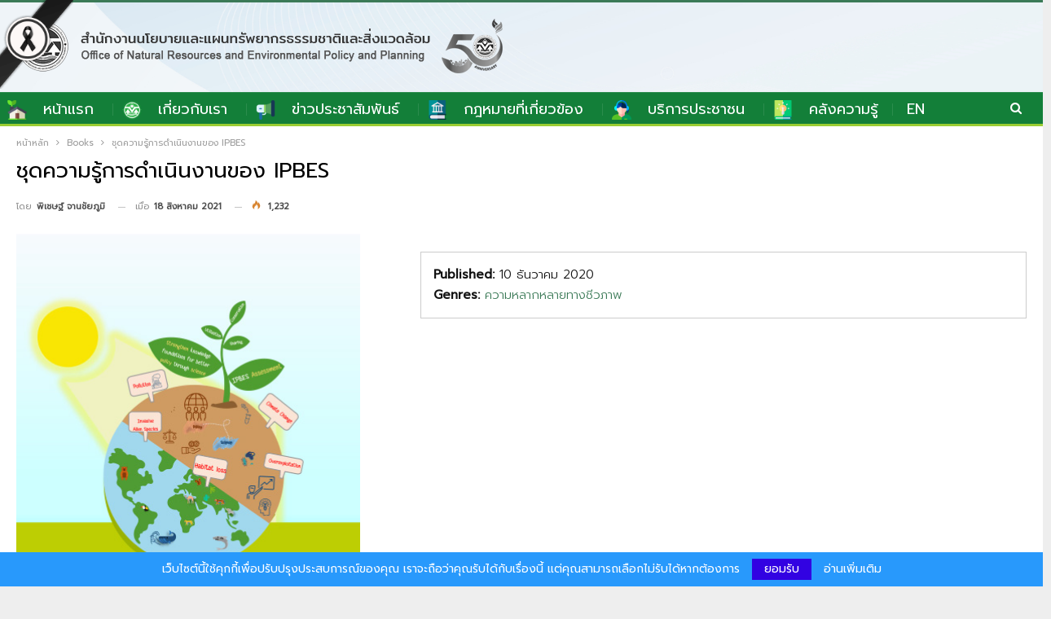

--- FILE ---
content_type: text/html; charset=UTF-8
request_url: https://www.onep.go.th/book/ipbes/
body_size: 24028
content:
	<!DOCTYPE html>
		<!--[if IE 8]>
	<html class="ie ie8" lang="th"> <![endif]-->
	<!--[if IE 9]>
	<html class="ie ie9" lang="th"> <![endif]-->
	<!--[if gt IE 9]><!-->
<html lang="th"> <!--<![endif]-->
	<head>
				<meta charset="UTF-8">
		<meta http-equiv="X-UA-Compatible" content="IE=edge">
		<meta name="viewport" content="width=device-width, initial-scale=1.0">
		<link rel="pingback" href="https://www.onep.go.th/xmlrpc.php"/>

		<title>ชุดความรู้การดำเนินงานของ IPBES &#8211; สำนักงานนโยบายและแผนทรัพยากรธรรมชาติและสิ่งแวดล้อม</title>
<meta name='robots' content='max-image-preview:large' />

<!-- Better Open Graph, Schema.org & Twitter Integration -->
<meta property="og:locale" content="th"/>
<meta property="og:site_name" content="สำนักงานนโยบายและแผนทรัพยากรธรรมชาติและสิ่งแวดล้อม"/>
<meta property="og:url" content="https://www.onep.go.th/book/ipbes/"/>
<meta property="og:title" content="ชุดความรู้การดำเนินงานของ IPBES"/>
<meta property="og:image" content="https://www.onep.go.th/wp-content/uploads/2025/12/default-thumnail-01.png"/>
<meta property="og:description" content="สำนักงานนโยบายและแผนทรัพยากรธรรมชาติและสิ่งแวดล้อม"/>
<meta property="og:type" content="article"/>
<meta name="twitter:card" content="summary"/>
<meta name="twitter:url" content="https://www.onep.go.th/book/ipbes/"/>
<meta name="twitter:title" content="ชุดความรู้การดำเนินงานของ IPBES"/>
<meta name="twitter:description" content="สำนักงานนโยบายและแผนทรัพยากรธรรมชาติและสิ่งแวดล้อม"/>
<meta name="twitter:image" content="https://www.onep.go.th/wp-content/uploads/2025/12/default-thumnail-01.png"/>
<!-- / Better Open Graph, Schema.org & Twitter Integration. -->
<link rel='dns-prefetch' href='//fonts.googleapis.com' />
<link rel="alternate" type="application/rss+xml" title="สำนักงานนโยบายและแผนทรัพยากรธรรมชาติและสิ่งแวดล้อม &raquo; ฟีด" href="https://www.onep.go.th/feed/" />
<link rel="alternate" title="oEmbed (JSON)" type="application/json+oembed" href="https://www.onep.go.th/wp-json/oembed/1.0/embed?url=https%3A%2F%2Fwww.onep.go.th%2Fbook%2Fipbes%2F" />
<link rel="alternate" title="oEmbed (XML)" type="text/xml+oembed" href="https://www.onep.go.th/wp-json/oembed/1.0/embed?url=https%3A%2F%2Fwww.onep.go.th%2Fbook%2Fipbes%2F&#038;format=xml" />
<style id='wp-img-auto-sizes-contain-inline-css' type='text/css'>
img:is([sizes=auto i],[sizes^="auto," i]){contain-intrinsic-size:3000px 1500px}
/*# sourceURL=wp-img-auto-sizes-contain-inline-css */
</style>
<link rel='stylesheet' id='wp_bannerize_pro_slugwp-bannerize-admin-barcss-css' href='https://www.onep.go.th/wp-content/plugins/wp-bannerize-pro/public/css/wp-bannerize-admin-bar.css?ver=1.11.1' type='text/css' media='all' />
<link rel='stylesheet' id='wp_bannerize_pro_slugwp-bannerizecss-css' href='https://www.onep.go.th/wp-content/plugins/wp-bannerize-pro/public/css/wp-bannerize.css?ver=1.11.1' type='text/css' media='all' />
<style id='wp-emoji-styles-inline-css' type='text/css'>

	img.wp-smiley, img.emoji {
		display: inline !important;
		border: none !important;
		box-shadow: none !important;
		height: 1em !important;
		width: 1em !important;
		margin: 0 0.07em !important;
		vertical-align: -0.1em !important;
		background: none !important;
		padding: 0 !important;
	}
/*# sourceURL=wp-emoji-styles-inline-css */
</style>
<style id='wp-block-library-inline-css' type='text/css'>
:root{--wp-block-synced-color:#7a00df;--wp-block-synced-color--rgb:122,0,223;--wp-bound-block-color:var(--wp-block-synced-color);--wp-editor-canvas-background:#ddd;--wp-admin-theme-color:#007cba;--wp-admin-theme-color--rgb:0,124,186;--wp-admin-theme-color-darker-10:#006ba1;--wp-admin-theme-color-darker-10--rgb:0,107,160.5;--wp-admin-theme-color-darker-20:#005a87;--wp-admin-theme-color-darker-20--rgb:0,90,135;--wp-admin-border-width-focus:2px}@media (min-resolution:192dpi){:root{--wp-admin-border-width-focus:1.5px}}.wp-element-button{cursor:pointer}:root .has-very-light-gray-background-color{background-color:#eee}:root .has-very-dark-gray-background-color{background-color:#313131}:root .has-very-light-gray-color{color:#eee}:root .has-very-dark-gray-color{color:#313131}:root .has-vivid-green-cyan-to-vivid-cyan-blue-gradient-background{background:linear-gradient(135deg,#00d084,#0693e3)}:root .has-purple-crush-gradient-background{background:linear-gradient(135deg,#34e2e4,#4721fb 50%,#ab1dfe)}:root .has-hazy-dawn-gradient-background{background:linear-gradient(135deg,#faaca8,#dad0ec)}:root .has-subdued-olive-gradient-background{background:linear-gradient(135deg,#fafae1,#67a671)}:root .has-atomic-cream-gradient-background{background:linear-gradient(135deg,#fdd79a,#004a59)}:root .has-nightshade-gradient-background{background:linear-gradient(135deg,#330968,#31cdcf)}:root .has-midnight-gradient-background{background:linear-gradient(135deg,#020381,#2874fc)}:root{--wp--preset--font-size--normal:16px;--wp--preset--font-size--huge:42px}.has-regular-font-size{font-size:1em}.has-larger-font-size{font-size:2.625em}.has-normal-font-size{font-size:var(--wp--preset--font-size--normal)}.has-huge-font-size{font-size:var(--wp--preset--font-size--huge)}.has-text-align-center{text-align:center}.has-text-align-left{text-align:left}.has-text-align-right{text-align:right}.has-fit-text{white-space:nowrap!important}#end-resizable-editor-section{display:none}.aligncenter{clear:both}.items-justified-left{justify-content:flex-start}.items-justified-center{justify-content:center}.items-justified-right{justify-content:flex-end}.items-justified-space-between{justify-content:space-between}.screen-reader-text{border:0;clip-path:inset(50%);height:1px;margin:-1px;overflow:hidden;padding:0;position:absolute;width:1px;word-wrap:normal!important}.screen-reader-text:focus{background-color:#ddd;clip-path:none;color:#444;display:block;font-size:1em;height:auto;left:5px;line-height:normal;padding:15px 23px 14px;text-decoration:none;top:5px;width:auto;z-index:100000}html :where(.has-border-color){border-style:solid}html :where([style*=border-top-color]){border-top-style:solid}html :where([style*=border-right-color]){border-right-style:solid}html :where([style*=border-bottom-color]){border-bottom-style:solid}html :where([style*=border-left-color]){border-left-style:solid}html :where([style*=border-width]){border-style:solid}html :where([style*=border-top-width]){border-top-style:solid}html :where([style*=border-right-width]){border-right-style:solid}html :where([style*=border-bottom-width]){border-bottom-style:solid}html :where([style*=border-left-width]){border-left-style:solid}html :where(img[class*=wp-image-]){height:auto;max-width:100%}:where(figure){margin:0 0 1em}html :where(.is-position-sticky){--wp-admin--admin-bar--position-offset:var(--wp-admin--admin-bar--height,0px)}@media screen and (max-width:600px){html :where(.is-position-sticky){--wp-admin--admin-bar--position-offset:0px}}

/*# sourceURL=wp-block-library-inline-css */
</style><style id='wp-block-image-inline-css' type='text/css'>
.wp-block-image>a,.wp-block-image>figure>a{display:inline-block}.wp-block-image img{box-sizing:border-box;height:auto;max-width:100%;vertical-align:bottom}@media not (prefers-reduced-motion){.wp-block-image img.hide{visibility:hidden}.wp-block-image img.show{animation:show-content-image .4s}}.wp-block-image[style*=border-radius] img,.wp-block-image[style*=border-radius]>a{border-radius:inherit}.wp-block-image.has-custom-border img{box-sizing:border-box}.wp-block-image.aligncenter{text-align:center}.wp-block-image.alignfull>a,.wp-block-image.alignwide>a{width:100%}.wp-block-image.alignfull img,.wp-block-image.alignwide img{height:auto;width:100%}.wp-block-image .aligncenter,.wp-block-image .alignleft,.wp-block-image .alignright,.wp-block-image.aligncenter,.wp-block-image.alignleft,.wp-block-image.alignright{display:table}.wp-block-image .aligncenter>figcaption,.wp-block-image .alignleft>figcaption,.wp-block-image .alignright>figcaption,.wp-block-image.aligncenter>figcaption,.wp-block-image.alignleft>figcaption,.wp-block-image.alignright>figcaption{caption-side:bottom;display:table-caption}.wp-block-image .alignleft{float:left;margin:.5em 1em .5em 0}.wp-block-image .alignright{float:right;margin:.5em 0 .5em 1em}.wp-block-image .aligncenter{margin-left:auto;margin-right:auto}.wp-block-image :where(figcaption){margin-bottom:1em;margin-top:.5em}.wp-block-image.is-style-circle-mask img{border-radius:9999px}@supports ((-webkit-mask-image:none) or (mask-image:none)) or (-webkit-mask-image:none){.wp-block-image.is-style-circle-mask img{border-radius:0;-webkit-mask-image:url('data:image/svg+xml;utf8,<svg viewBox="0 0 100 100" xmlns="http://www.w3.org/2000/svg"><circle cx="50" cy="50" r="50"/></svg>');mask-image:url('data:image/svg+xml;utf8,<svg viewBox="0 0 100 100" xmlns="http://www.w3.org/2000/svg"><circle cx="50" cy="50" r="50"/></svg>');mask-mode:alpha;-webkit-mask-position:center;mask-position:center;-webkit-mask-repeat:no-repeat;mask-repeat:no-repeat;-webkit-mask-size:contain;mask-size:contain}}:root :where(.wp-block-image.is-style-rounded img,.wp-block-image .is-style-rounded img){border-radius:9999px}.wp-block-image figure{margin:0}.wp-lightbox-container{display:flex;flex-direction:column;position:relative}.wp-lightbox-container img{cursor:zoom-in}.wp-lightbox-container img:hover+button{opacity:1}.wp-lightbox-container button{align-items:center;backdrop-filter:blur(16px) saturate(180%);background-color:#5a5a5a40;border:none;border-radius:4px;cursor:zoom-in;display:flex;height:20px;justify-content:center;opacity:0;padding:0;position:absolute;right:16px;text-align:center;top:16px;width:20px;z-index:100}@media not (prefers-reduced-motion){.wp-lightbox-container button{transition:opacity .2s ease}}.wp-lightbox-container button:focus-visible{outline:3px auto #5a5a5a40;outline:3px auto -webkit-focus-ring-color;outline-offset:3px}.wp-lightbox-container button:hover{cursor:pointer;opacity:1}.wp-lightbox-container button:focus{opacity:1}.wp-lightbox-container button:focus,.wp-lightbox-container button:hover,.wp-lightbox-container button:not(:hover):not(:active):not(.has-background){background-color:#5a5a5a40;border:none}.wp-lightbox-overlay{box-sizing:border-box;cursor:zoom-out;height:100vh;left:0;overflow:hidden;position:fixed;top:0;visibility:hidden;width:100%;z-index:100000}.wp-lightbox-overlay .close-button{align-items:center;cursor:pointer;display:flex;justify-content:center;min-height:40px;min-width:40px;padding:0;position:absolute;right:calc(env(safe-area-inset-right) + 16px);top:calc(env(safe-area-inset-top) + 16px);z-index:5000000}.wp-lightbox-overlay .close-button:focus,.wp-lightbox-overlay .close-button:hover,.wp-lightbox-overlay .close-button:not(:hover):not(:active):not(.has-background){background:none;border:none}.wp-lightbox-overlay .lightbox-image-container{height:var(--wp--lightbox-container-height);left:50%;overflow:hidden;position:absolute;top:50%;transform:translate(-50%,-50%);transform-origin:top left;width:var(--wp--lightbox-container-width);z-index:9999999999}.wp-lightbox-overlay .wp-block-image{align-items:center;box-sizing:border-box;display:flex;height:100%;justify-content:center;margin:0;position:relative;transform-origin:0 0;width:100%;z-index:3000000}.wp-lightbox-overlay .wp-block-image img{height:var(--wp--lightbox-image-height);min-height:var(--wp--lightbox-image-height);min-width:var(--wp--lightbox-image-width);width:var(--wp--lightbox-image-width)}.wp-lightbox-overlay .wp-block-image figcaption{display:none}.wp-lightbox-overlay button{background:none;border:none}.wp-lightbox-overlay .scrim{background-color:#fff;height:100%;opacity:.9;position:absolute;width:100%;z-index:2000000}.wp-lightbox-overlay.active{visibility:visible}@media not (prefers-reduced-motion){.wp-lightbox-overlay.active{animation:turn-on-visibility .25s both}.wp-lightbox-overlay.active img{animation:turn-on-visibility .35s both}.wp-lightbox-overlay.show-closing-animation:not(.active){animation:turn-off-visibility .35s both}.wp-lightbox-overlay.show-closing-animation:not(.active) img{animation:turn-off-visibility .25s both}.wp-lightbox-overlay.zoom.active{animation:none;opacity:1;visibility:visible}.wp-lightbox-overlay.zoom.active .lightbox-image-container{animation:lightbox-zoom-in .4s}.wp-lightbox-overlay.zoom.active .lightbox-image-container img{animation:none}.wp-lightbox-overlay.zoom.active .scrim{animation:turn-on-visibility .4s forwards}.wp-lightbox-overlay.zoom.show-closing-animation:not(.active){animation:none}.wp-lightbox-overlay.zoom.show-closing-animation:not(.active) .lightbox-image-container{animation:lightbox-zoom-out .4s}.wp-lightbox-overlay.zoom.show-closing-animation:not(.active) .lightbox-image-container img{animation:none}.wp-lightbox-overlay.zoom.show-closing-animation:not(.active) .scrim{animation:turn-off-visibility .4s forwards}}@keyframes show-content-image{0%{visibility:hidden}99%{visibility:hidden}to{visibility:visible}}@keyframes turn-on-visibility{0%{opacity:0}to{opacity:1}}@keyframes turn-off-visibility{0%{opacity:1;visibility:visible}99%{opacity:0;visibility:visible}to{opacity:0;visibility:hidden}}@keyframes lightbox-zoom-in{0%{transform:translate(calc((-100vw + var(--wp--lightbox-scrollbar-width))/2 + var(--wp--lightbox-initial-left-position)),calc(-50vh + var(--wp--lightbox-initial-top-position))) scale(var(--wp--lightbox-scale))}to{transform:translate(-50%,-50%) scale(1)}}@keyframes lightbox-zoom-out{0%{transform:translate(-50%,-50%) scale(1);visibility:visible}99%{visibility:visible}to{transform:translate(calc((-100vw + var(--wp--lightbox-scrollbar-width))/2 + var(--wp--lightbox-initial-left-position)),calc(-50vh + var(--wp--lightbox-initial-top-position))) scale(var(--wp--lightbox-scale));visibility:hidden}}
/*# sourceURL=https://www.onep.go.th/wp-includes/blocks/image/style.min.css */
</style>
<style id='wp-block-columns-inline-css' type='text/css'>
.wp-block-columns{box-sizing:border-box;display:flex;flex-wrap:wrap!important}@media (min-width:782px){.wp-block-columns{flex-wrap:nowrap!important}}.wp-block-columns{align-items:normal!important}.wp-block-columns.are-vertically-aligned-top{align-items:flex-start}.wp-block-columns.are-vertically-aligned-center{align-items:center}.wp-block-columns.are-vertically-aligned-bottom{align-items:flex-end}@media (max-width:781px){.wp-block-columns:not(.is-not-stacked-on-mobile)>.wp-block-column{flex-basis:100%!important}}@media (min-width:782px){.wp-block-columns:not(.is-not-stacked-on-mobile)>.wp-block-column{flex-basis:0;flex-grow:1}.wp-block-columns:not(.is-not-stacked-on-mobile)>.wp-block-column[style*=flex-basis]{flex-grow:0}}.wp-block-columns.is-not-stacked-on-mobile{flex-wrap:nowrap!important}.wp-block-columns.is-not-stacked-on-mobile>.wp-block-column{flex-basis:0;flex-grow:1}.wp-block-columns.is-not-stacked-on-mobile>.wp-block-column[style*=flex-basis]{flex-grow:0}:where(.wp-block-columns){margin-bottom:1.75em}:where(.wp-block-columns.has-background){padding:1.25em 2.375em}.wp-block-column{flex-grow:1;min-width:0;overflow-wrap:break-word;word-break:break-word}.wp-block-column.is-vertically-aligned-top{align-self:flex-start}.wp-block-column.is-vertically-aligned-center{align-self:center}.wp-block-column.is-vertically-aligned-bottom{align-self:flex-end}.wp-block-column.is-vertically-aligned-stretch{align-self:stretch}.wp-block-column.is-vertically-aligned-bottom,.wp-block-column.is-vertically-aligned-center,.wp-block-column.is-vertically-aligned-top{width:100%}
/*# sourceURL=https://www.onep.go.th/wp-includes/blocks/columns/style.min.css */
</style>
<style id='wp-block-group-inline-css' type='text/css'>
.wp-block-group{box-sizing:border-box}:where(.wp-block-group.wp-block-group-is-layout-constrained){position:relative}
/*# sourceURL=https://www.onep.go.th/wp-includes/blocks/group/style.min.css */
</style>
<style id='wp-block-paragraph-inline-css' type='text/css'>
.is-small-text{font-size:.875em}.is-regular-text{font-size:1em}.is-large-text{font-size:2.25em}.is-larger-text{font-size:3em}.has-drop-cap:not(:focus):first-letter{float:left;font-size:8.4em;font-style:normal;font-weight:100;line-height:.68;margin:.05em .1em 0 0;text-transform:uppercase}body.rtl .has-drop-cap:not(:focus):first-letter{float:none;margin-left:.1em}p.has-drop-cap.has-background{overflow:hidden}:root :where(p.has-background){padding:1.25em 2.375em}:where(p.has-text-color:not(.has-link-color)) a{color:inherit}p.has-text-align-left[style*="writing-mode:vertical-lr"],p.has-text-align-right[style*="writing-mode:vertical-rl"]{rotate:180deg}
/*# sourceURL=https://www.onep.go.th/wp-includes/blocks/paragraph/style.min.css */
</style>
<style id='wp-block-separator-inline-css' type='text/css'>
@charset "UTF-8";.wp-block-separator{border:none;border-top:2px solid}:root :where(.wp-block-separator.is-style-dots){height:auto;line-height:1;text-align:center}:root :where(.wp-block-separator.is-style-dots):before{color:currentColor;content:"···";font-family:serif;font-size:1.5em;letter-spacing:2em;padding-left:2em}.wp-block-separator.is-style-dots{background:none!important;border:none!important}
/*# sourceURL=https://www.onep.go.th/wp-includes/blocks/separator/style.min.css */
</style>
<style id='wp-block-social-links-inline-css' type='text/css'>
.wp-block-social-links{background:none;box-sizing:border-box;margin-left:0;padding-left:0;padding-right:0;text-indent:0}.wp-block-social-links .wp-social-link a,.wp-block-social-links .wp-social-link a:hover{border-bottom:0;box-shadow:none;text-decoration:none}.wp-block-social-links .wp-social-link svg{height:1em;width:1em}.wp-block-social-links .wp-social-link span:not(.screen-reader-text){font-size:.65em;margin-left:.5em;margin-right:.5em}.wp-block-social-links.has-small-icon-size{font-size:16px}.wp-block-social-links,.wp-block-social-links.has-normal-icon-size{font-size:24px}.wp-block-social-links.has-large-icon-size{font-size:36px}.wp-block-social-links.has-huge-icon-size{font-size:48px}.wp-block-social-links.aligncenter{display:flex;justify-content:center}.wp-block-social-links.alignright{justify-content:flex-end}.wp-block-social-link{border-radius:9999px;display:block}@media not (prefers-reduced-motion){.wp-block-social-link{transition:transform .1s ease}}.wp-block-social-link{height:auto}.wp-block-social-link a{align-items:center;display:flex;line-height:0}.wp-block-social-link:hover{transform:scale(1.1)}.wp-block-social-links .wp-block-social-link.wp-social-link{display:inline-block;margin:0;padding:0}.wp-block-social-links .wp-block-social-link.wp-social-link .wp-block-social-link-anchor,.wp-block-social-links .wp-block-social-link.wp-social-link .wp-block-social-link-anchor svg,.wp-block-social-links .wp-block-social-link.wp-social-link .wp-block-social-link-anchor:active,.wp-block-social-links .wp-block-social-link.wp-social-link .wp-block-social-link-anchor:hover,.wp-block-social-links .wp-block-social-link.wp-social-link .wp-block-social-link-anchor:visited{color:currentColor;fill:currentColor}:where(.wp-block-social-links:not(.is-style-logos-only)) .wp-social-link{background-color:#f0f0f0;color:#444}:where(.wp-block-social-links:not(.is-style-logos-only)) .wp-social-link-amazon{background-color:#f90;color:#fff}:where(.wp-block-social-links:not(.is-style-logos-only)) .wp-social-link-bandcamp{background-color:#1ea0c3;color:#fff}:where(.wp-block-social-links:not(.is-style-logos-only)) .wp-social-link-behance{background-color:#0757fe;color:#fff}:where(.wp-block-social-links:not(.is-style-logos-only)) .wp-social-link-bluesky{background-color:#0a7aff;color:#fff}:where(.wp-block-social-links:not(.is-style-logos-only)) .wp-social-link-codepen{background-color:#1e1f26;color:#fff}:where(.wp-block-social-links:not(.is-style-logos-only)) .wp-social-link-deviantart{background-color:#02e49b;color:#fff}:where(.wp-block-social-links:not(.is-style-logos-only)) .wp-social-link-discord{background-color:#5865f2;color:#fff}:where(.wp-block-social-links:not(.is-style-logos-only)) .wp-social-link-dribbble{background-color:#e94c89;color:#fff}:where(.wp-block-social-links:not(.is-style-logos-only)) .wp-social-link-dropbox{background-color:#4280ff;color:#fff}:where(.wp-block-social-links:not(.is-style-logos-only)) .wp-social-link-etsy{background-color:#f45800;color:#fff}:where(.wp-block-social-links:not(.is-style-logos-only)) .wp-social-link-facebook{background-color:#0866ff;color:#fff}:where(.wp-block-social-links:not(.is-style-logos-only)) .wp-social-link-fivehundredpx{background-color:#000;color:#fff}:where(.wp-block-social-links:not(.is-style-logos-only)) .wp-social-link-flickr{background-color:#0461dd;color:#fff}:where(.wp-block-social-links:not(.is-style-logos-only)) .wp-social-link-foursquare{background-color:#e65678;color:#fff}:where(.wp-block-social-links:not(.is-style-logos-only)) .wp-social-link-github{background-color:#24292d;color:#fff}:where(.wp-block-social-links:not(.is-style-logos-only)) .wp-social-link-goodreads{background-color:#eceadd;color:#382110}:where(.wp-block-social-links:not(.is-style-logos-only)) .wp-social-link-google{background-color:#ea4434;color:#fff}:where(.wp-block-social-links:not(.is-style-logos-only)) .wp-social-link-gravatar{background-color:#1d4fc4;color:#fff}:where(.wp-block-social-links:not(.is-style-logos-only)) .wp-social-link-instagram{background-color:#f00075;color:#fff}:where(.wp-block-social-links:not(.is-style-logos-only)) .wp-social-link-lastfm{background-color:#e21b24;color:#fff}:where(.wp-block-social-links:not(.is-style-logos-only)) .wp-social-link-linkedin{background-color:#0d66c2;color:#fff}:where(.wp-block-social-links:not(.is-style-logos-only)) .wp-social-link-mastodon{background-color:#3288d4;color:#fff}:where(.wp-block-social-links:not(.is-style-logos-only)) .wp-social-link-medium{background-color:#000;color:#fff}:where(.wp-block-social-links:not(.is-style-logos-only)) .wp-social-link-meetup{background-color:#f6405f;color:#fff}:where(.wp-block-social-links:not(.is-style-logos-only)) .wp-social-link-patreon{background-color:#000;color:#fff}:where(.wp-block-social-links:not(.is-style-logos-only)) .wp-social-link-pinterest{background-color:#e60122;color:#fff}:where(.wp-block-social-links:not(.is-style-logos-only)) .wp-social-link-pocket{background-color:#ef4155;color:#fff}:where(.wp-block-social-links:not(.is-style-logos-only)) .wp-social-link-reddit{background-color:#ff4500;color:#fff}:where(.wp-block-social-links:not(.is-style-logos-only)) .wp-social-link-skype{background-color:#0478d7;color:#fff}:where(.wp-block-social-links:not(.is-style-logos-only)) .wp-social-link-snapchat{background-color:#fefc00;color:#fff;stroke:#000}:where(.wp-block-social-links:not(.is-style-logos-only)) .wp-social-link-soundcloud{background-color:#ff5600;color:#fff}:where(.wp-block-social-links:not(.is-style-logos-only)) .wp-social-link-spotify{background-color:#1bd760;color:#fff}:where(.wp-block-social-links:not(.is-style-logos-only)) .wp-social-link-telegram{background-color:#2aabee;color:#fff}:where(.wp-block-social-links:not(.is-style-logos-only)) .wp-social-link-threads{background-color:#000;color:#fff}:where(.wp-block-social-links:not(.is-style-logos-only)) .wp-social-link-tiktok{background-color:#000;color:#fff}:where(.wp-block-social-links:not(.is-style-logos-only)) .wp-social-link-tumblr{background-color:#011835;color:#fff}:where(.wp-block-social-links:not(.is-style-logos-only)) .wp-social-link-twitch{background-color:#6440a4;color:#fff}:where(.wp-block-social-links:not(.is-style-logos-only)) .wp-social-link-twitter{background-color:#1da1f2;color:#fff}:where(.wp-block-social-links:not(.is-style-logos-only)) .wp-social-link-vimeo{background-color:#1eb7ea;color:#fff}:where(.wp-block-social-links:not(.is-style-logos-only)) .wp-social-link-vk{background-color:#4680c2;color:#fff}:where(.wp-block-social-links:not(.is-style-logos-only)) .wp-social-link-wordpress{background-color:#3499cd;color:#fff}:where(.wp-block-social-links:not(.is-style-logos-only)) .wp-social-link-whatsapp{background-color:#25d366;color:#fff}:where(.wp-block-social-links:not(.is-style-logos-only)) .wp-social-link-x{background-color:#000;color:#fff}:where(.wp-block-social-links:not(.is-style-logos-only)) .wp-social-link-yelp{background-color:#d32422;color:#fff}:where(.wp-block-social-links:not(.is-style-logos-only)) .wp-social-link-youtube{background-color:red;color:#fff}:where(.wp-block-social-links.is-style-logos-only) .wp-social-link{background:none}:where(.wp-block-social-links.is-style-logos-only) .wp-social-link svg{height:1.25em;width:1.25em}:where(.wp-block-social-links.is-style-logos-only) .wp-social-link-amazon{color:#f90}:where(.wp-block-social-links.is-style-logos-only) .wp-social-link-bandcamp{color:#1ea0c3}:where(.wp-block-social-links.is-style-logos-only) .wp-social-link-behance{color:#0757fe}:where(.wp-block-social-links.is-style-logos-only) .wp-social-link-bluesky{color:#0a7aff}:where(.wp-block-social-links.is-style-logos-only) .wp-social-link-codepen{color:#1e1f26}:where(.wp-block-social-links.is-style-logos-only) .wp-social-link-deviantart{color:#02e49b}:where(.wp-block-social-links.is-style-logos-only) .wp-social-link-discord{color:#5865f2}:where(.wp-block-social-links.is-style-logos-only) .wp-social-link-dribbble{color:#e94c89}:where(.wp-block-social-links.is-style-logos-only) .wp-social-link-dropbox{color:#4280ff}:where(.wp-block-social-links.is-style-logos-only) .wp-social-link-etsy{color:#f45800}:where(.wp-block-social-links.is-style-logos-only) .wp-social-link-facebook{color:#0866ff}:where(.wp-block-social-links.is-style-logos-only) .wp-social-link-fivehundredpx{color:#000}:where(.wp-block-social-links.is-style-logos-only) .wp-social-link-flickr{color:#0461dd}:where(.wp-block-social-links.is-style-logos-only) .wp-social-link-foursquare{color:#e65678}:where(.wp-block-social-links.is-style-logos-only) .wp-social-link-github{color:#24292d}:where(.wp-block-social-links.is-style-logos-only) .wp-social-link-goodreads{color:#382110}:where(.wp-block-social-links.is-style-logos-only) .wp-social-link-google{color:#ea4434}:where(.wp-block-social-links.is-style-logos-only) .wp-social-link-gravatar{color:#1d4fc4}:where(.wp-block-social-links.is-style-logos-only) .wp-social-link-instagram{color:#f00075}:where(.wp-block-social-links.is-style-logos-only) .wp-social-link-lastfm{color:#e21b24}:where(.wp-block-social-links.is-style-logos-only) .wp-social-link-linkedin{color:#0d66c2}:where(.wp-block-social-links.is-style-logos-only) .wp-social-link-mastodon{color:#3288d4}:where(.wp-block-social-links.is-style-logos-only) .wp-social-link-medium{color:#000}:where(.wp-block-social-links.is-style-logos-only) .wp-social-link-meetup{color:#f6405f}:where(.wp-block-social-links.is-style-logos-only) .wp-social-link-patreon{color:#000}:where(.wp-block-social-links.is-style-logos-only) .wp-social-link-pinterest{color:#e60122}:where(.wp-block-social-links.is-style-logos-only) .wp-social-link-pocket{color:#ef4155}:where(.wp-block-social-links.is-style-logos-only) .wp-social-link-reddit{color:#ff4500}:where(.wp-block-social-links.is-style-logos-only) .wp-social-link-skype{color:#0478d7}:where(.wp-block-social-links.is-style-logos-only) .wp-social-link-snapchat{color:#fff;stroke:#000}:where(.wp-block-social-links.is-style-logos-only) .wp-social-link-soundcloud{color:#ff5600}:where(.wp-block-social-links.is-style-logos-only) .wp-social-link-spotify{color:#1bd760}:where(.wp-block-social-links.is-style-logos-only) .wp-social-link-telegram{color:#2aabee}:where(.wp-block-social-links.is-style-logos-only) .wp-social-link-threads{color:#000}:where(.wp-block-social-links.is-style-logos-only) .wp-social-link-tiktok{color:#000}:where(.wp-block-social-links.is-style-logos-only) .wp-social-link-tumblr{color:#011835}:where(.wp-block-social-links.is-style-logos-only) .wp-social-link-twitch{color:#6440a4}:where(.wp-block-social-links.is-style-logos-only) .wp-social-link-twitter{color:#1da1f2}:where(.wp-block-social-links.is-style-logos-only) .wp-social-link-vimeo{color:#1eb7ea}:where(.wp-block-social-links.is-style-logos-only) .wp-social-link-vk{color:#4680c2}:where(.wp-block-social-links.is-style-logos-only) .wp-social-link-whatsapp{color:#25d366}:where(.wp-block-social-links.is-style-logos-only) .wp-social-link-wordpress{color:#3499cd}:where(.wp-block-social-links.is-style-logos-only) .wp-social-link-x{color:#000}:where(.wp-block-social-links.is-style-logos-only) .wp-social-link-yelp{color:#d32422}:where(.wp-block-social-links.is-style-logos-only) .wp-social-link-youtube{color:red}.wp-block-social-links.is-style-pill-shape .wp-social-link{width:auto}:root :where(.wp-block-social-links .wp-social-link a){padding:.25em}:root :where(.wp-block-social-links.is-style-logos-only .wp-social-link a){padding:0}:root :where(.wp-block-social-links.is-style-pill-shape .wp-social-link a){padding-left:.6666666667em;padding-right:.6666666667em}.wp-block-social-links:not(.has-icon-color):not(.has-icon-background-color) .wp-social-link-snapchat .wp-block-social-link-label{color:#000}
/*# sourceURL=https://www.onep.go.th/wp-includes/blocks/social-links/style.min.css */
</style>
<style id='wp-block-spacer-inline-css' type='text/css'>
.wp-block-spacer{clear:both}
/*# sourceURL=https://www.onep.go.th/wp-includes/blocks/spacer/style.min.css */
</style>
<style id='global-styles-inline-css' type='text/css'>
:root{--wp--preset--aspect-ratio--square: 1;--wp--preset--aspect-ratio--4-3: 4/3;--wp--preset--aspect-ratio--3-4: 3/4;--wp--preset--aspect-ratio--3-2: 3/2;--wp--preset--aspect-ratio--2-3: 2/3;--wp--preset--aspect-ratio--16-9: 16/9;--wp--preset--aspect-ratio--9-16: 9/16;--wp--preset--color--black: #000000;--wp--preset--color--cyan-bluish-gray: #abb8c3;--wp--preset--color--white: #ffffff;--wp--preset--color--pale-pink: #f78da7;--wp--preset--color--vivid-red: #cf2e2e;--wp--preset--color--luminous-vivid-orange: #ff6900;--wp--preset--color--luminous-vivid-amber: #fcb900;--wp--preset--color--light-green-cyan: #7bdcb5;--wp--preset--color--vivid-green-cyan: #00d084;--wp--preset--color--pale-cyan-blue: #8ed1fc;--wp--preset--color--vivid-cyan-blue: #0693e3;--wp--preset--color--vivid-purple: #9b51e0;--wp--preset--gradient--vivid-cyan-blue-to-vivid-purple: linear-gradient(135deg,rgb(6,147,227) 0%,rgb(155,81,224) 100%);--wp--preset--gradient--light-green-cyan-to-vivid-green-cyan: linear-gradient(135deg,rgb(122,220,180) 0%,rgb(0,208,130) 100%);--wp--preset--gradient--luminous-vivid-amber-to-luminous-vivid-orange: linear-gradient(135deg,rgb(252,185,0) 0%,rgb(255,105,0) 100%);--wp--preset--gradient--luminous-vivid-orange-to-vivid-red: linear-gradient(135deg,rgb(255,105,0) 0%,rgb(207,46,46) 100%);--wp--preset--gradient--very-light-gray-to-cyan-bluish-gray: linear-gradient(135deg,rgb(238,238,238) 0%,rgb(169,184,195) 100%);--wp--preset--gradient--cool-to-warm-spectrum: linear-gradient(135deg,rgb(74,234,220) 0%,rgb(151,120,209) 20%,rgb(207,42,186) 40%,rgb(238,44,130) 60%,rgb(251,105,98) 80%,rgb(254,248,76) 100%);--wp--preset--gradient--blush-light-purple: linear-gradient(135deg,rgb(255,206,236) 0%,rgb(152,150,240) 100%);--wp--preset--gradient--blush-bordeaux: linear-gradient(135deg,rgb(254,205,165) 0%,rgb(254,45,45) 50%,rgb(107,0,62) 100%);--wp--preset--gradient--luminous-dusk: linear-gradient(135deg,rgb(255,203,112) 0%,rgb(199,81,192) 50%,rgb(65,88,208) 100%);--wp--preset--gradient--pale-ocean: linear-gradient(135deg,rgb(255,245,203) 0%,rgb(182,227,212) 50%,rgb(51,167,181) 100%);--wp--preset--gradient--electric-grass: linear-gradient(135deg,rgb(202,248,128) 0%,rgb(113,206,126) 100%);--wp--preset--gradient--midnight: linear-gradient(135deg,rgb(2,3,129) 0%,rgb(40,116,252) 100%);--wp--preset--font-size--small: 13px;--wp--preset--font-size--medium: 20px;--wp--preset--font-size--large: 36px;--wp--preset--font-size--x-large: 42px;--wp--preset--spacing--20: 0.44rem;--wp--preset--spacing--30: 0.67rem;--wp--preset--spacing--40: 1rem;--wp--preset--spacing--50: 1.5rem;--wp--preset--spacing--60: 2.25rem;--wp--preset--spacing--70: 3.38rem;--wp--preset--spacing--80: 5.06rem;--wp--preset--shadow--natural: 6px 6px 9px rgba(0, 0, 0, 0.2);--wp--preset--shadow--deep: 12px 12px 50px rgba(0, 0, 0, 0.4);--wp--preset--shadow--sharp: 6px 6px 0px rgba(0, 0, 0, 0.2);--wp--preset--shadow--outlined: 6px 6px 0px -3px rgb(255, 255, 255), 6px 6px rgb(0, 0, 0);--wp--preset--shadow--crisp: 6px 6px 0px rgb(0, 0, 0);}:where(.is-layout-flex){gap: 0.5em;}:where(.is-layout-grid){gap: 0.5em;}body .is-layout-flex{display: flex;}.is-layout-flex{flex-wrap: wrap;align-items: center;}.is-layout-flex > :is(*, div){margin: 0;}body .is-layout-grid{display: grid;}.is-layout-grid > :is(*, div){margin: 0;}:where(.wp-block-columns.is-layout-flex){gap: 2em;}:where(.wp-block-columns.is-layout-grid){gap: 2em;}:where(.wp-block-post-template.is-layout-flex){gap: 1.25em;}:where(.wp-block-post-template.is-layout-grid){gap: 1.25em;}.has-black-color{color: var(--wp--preset--color--black) !important;}.has-cyan-bluish-gray-color{color: var(--wp--preset--color--cyan-bluish-gray) !important;}.has-white-color{color: var(--wp--preset--color--white) !important;}.has-pale-pink-color{color: var(--wp--preset--color--pale-pink) !important;}.has-vivid-red-color{color: var(--wp--preset--color--vivid-red) !important;}.has-luminous-vivid-orange-color{color: var(--wp--preset--color--luminous-vivid-orange) !important;}.has-luminous-vivid-amber-color{color: var(--wp--preset--color--luminous-vivid-amber) !important;}.has-light-green-cyan-color{color: var(--wp--preset--color--light-green-cyan) !important;}.has-vivid-green-cyan-color{color: var(--wp--preset--color--vivid-green-cyan) !important;}.has-pale-cyan-blue-color{color: var(--wp--preset--color--pale-cyan-blue) !important;}.has-vivid-cyan-blue-color{color: var(--wp--preset--color--vivid-cyan-blue) !important;}.has-vivid-purple-color{color: var(--wp--preset--color--vivid-purple) !important;}.has-black-background-color{background-color: var(--wp--preset--color--black) !important;}.has-cyan-bluish-gray-background-color{background-color: var(--wp--preset--color--cyan-bluish-gray) !important;}.has-white-background-color{background-color: var(--wp--preset--color--white) !important;}.has-pale-pink-background-color{background-color: var(--wp--preset--color--pale-pink) !important;}.has-vivid-red-background-color{background-color: var(--wp--preset--color--vivid-red) !important;}.has-luminous-vivid-orange-background-color{background-color: var(--wp--preset--color--luminous-vivid-orange) !important;}.has-luminous-vivid-amber-background-color{background-color: var(--wp--preset--color--luminous-vivid-amber) !important;}.has-light-green-cyan-background-color{background-color: var(--wp--preset--color--light-green-cyan) !important;}.has-vivid-green-cyan-background-color{background-color: var(--wp--preset--color--vivid-green-cyan) !important;}.has-pale-cyan-blue-background-color{background-color: var(--wp--preset--color--pale-cyan-blue) !important;}.has-vivid-cyan-blue-background-color{background-color: var(--wp--preset--color--vivid-cyan-blue) !important;}.has-vivid-purple-background-color{background-color: var(--wp--preset--color--vivid-purple) !important;}.has-black-border-color{border-color: var(--wp--preset--color--black) !important;}.has-cyan-bluish-gray-border-color{border-color: var(--wp--preset--color--cyan-bluish-gray) !important;}.has-white-border-color{border-color: var(--wp--preset--color--white) !important;}.has-pale-pink-border-color{border-color: var(--wp--preset--color--pale-pink) !important;}.has-vivid-red-border-color{border-color: var(--wp--preset--color--vivid-red) !important;}.has-luminous-vivid-orange-border-color{border-color: var(--wp--preset--color--luminous-vivid-orange) !important;}.has-luminous-vivid-amber-border-color{border-color: var(--wp--preset--color--luminous-vivid-amber) !important;}.has-light-green-cyan-border-color{border-color: var(--wp--preset--color--light-green-cyan) !important;}.has-vivid-green-cyan-border-color{border-color: var(--wp--preset--color--vivid-green-cyan) !important;}.has-pale-cyan-blue-border-color{border-color: var(--wp--preset--color--pale-cyan-blue) !important;}.has-vivid-cyan-blue-border-color{border-color: var(--wp--preset--color--vivid-cyan-blue) !important;}.has-vivid-purple-border-color{border-color: var(--wp--preset--color--vivid-purple) !important;}.has-vivid-cyan-blue-to-vivid-purple-gradient-background{background: var(--wp--preset--gradient--vivid-cyan-blue-to-vivid-purple) !important;}.has-light-green-cyan-to-vivid-green-cyan-gradient-background{background: var(--wp--preset--gradient--light-green-cyan-to-vivid-green-cyan) !important;}.has-luminous-vivid-amber-to-luminous-vivid-orange-gradient-background{background: var(--wp--preset--gradient--luminous-vivid-amber-to-luminous-vivid-orange) !important;}.has-luminous-vivid-orange-to-vivid-red-gradient-background{background: var(--wp--preset--gradient--luminous-vivid-orange-to-vivid-red) !important;}.has-very-light-gray-to-cyan-bluish-gray-gradient-background{background: var(--wp--preset--gradient--very-light-gray-to-cyan-bluish-gray) !important;}.has-cool-to-warm-spectrum-gradient-background{background: var(--wp--preset--gradient--cool-to-warm-spectrum) !important;}.has-blush-light-purple-gradient-background{background: var(--wp--preset--gradient--blush-light-purple) !important;}.has-blush-bordeaux-gradient-background{background: var(--wp--preset--gradient--blush-bordeaux) !important;}.has-luminous-dusk-gradient-background{background: var(--wp--preset--gradient--luminous-dusk) !important;}.has-pale-ocean-gradient-background{background: var(--wp--preset--gradient--pale-ocean) !important;}.has-electric-grass-gradient-background{background: var(--wp--preset--gradient--electric-grass) !important;}.has-midnight-gradient-background{background: var(--wp--preset--gradient--midnight) !important;}.has-small-font-size{font-size: var(--wp--preset--font-size--small) !important;}.has-medium-font-size{font-size: var(--wp--preset--font-size--medium) !important;}.has-large-font-size{font-size: var(--wp--preset--font-size--large) !important;}.has-x-large-font-size{font-size: var(--wp--preset--font-size--x-large) !important;}
:where(.wp-block-columns.is-layout-flex){gap: 2em;}:where(.wp-block-columns.is-layout-grid){gap: 2em;}
/*# sourceURL=global-styles-inline-css */
</style>
<style id='core-block-supports-inline-css' type='text/css'>
.wp-elements-9ba5bfff883cd8d782cfffc8f05c4a3c a:where(:not(.wp-element-button)){color:#008000;}.wp-container-core-group-is-layout-ad2f72ca{flex-wrap:nowrap;}.wp-container-core-columns-is-layout-9d6595d7{flex-wrap:nowrap;}.wp-elements-5820467d1ee6a257c22aba72d08fbcac a:where(:not(.wp-element-button)){color:#008080;}.wp-container-core-social-links-is-layout-16018d1d{justify-content:center;}
/*# sourceURL=core-block-supports-inline-css */
</style>

<style id='classic-theme-styles-inline-css' type='text/css'>
/*! This file is auto-generated */
.wp-block-button__link{color:#fff;background-color:#32373c;border-radius:9999px;box-shadow:none;text-decoration:none;padding:calc(.667em + 2px) calc(1.333em + 2px);font-size:1.125em}.wp-block-file__button{background:#32373c;color:#fff;text-decoration:none}
/*# sourceURL=/wp-includes/css/classic-themes.min.css */
</style>
<link rel='stylesheet' id='awsm-ead-public-css' href='https://www.onep.go.th/wp-content/plugins/embed-any-document/css/embed-public.min.css?ver=2.7.12' type='text/css' media='all' />
<link rel='stylesheet' id='bbp-default-css' href='https://www.onep.go.th/wp-content/themes/publisher/css/bbpress.min.css?ver=2.6.14' type='text/css' media='all' />
<link rel='stylesheet' id='menu-image-css' href='https://www.onep.go.th/wp-content/plugins/menu-image/includes/css/menu-image.css?ver=3.13' type='text/css' media='all' />
<link rel='stylesheet' id='dashicons-css' href='https://www.onep.go.th/wp-includes/css/dashicons.min.css?ver=6.9' type='text/css' media='all' />
<link rel='stylesheet' id='mbdb-styles-css' href='https://www.onep.go.th/wp-content/plugins/mooberry-book-manager/css/styles.css?ver=241213-214655' type='text/css' media='all' />
<link rel='stylesheet' id='mbdb-book-grid-styles-css' href='https://www.onep.go.th/wp-content/plugins/mooberry-book-manager/css/book-grid.css?ver=241213-214655' type='text/css' media='all' />
<link rel='stylesheet' id='mbdb-retailer-buttons-styles-css' href='https://www.onep.go.th/wp-content/plugins/mooberry-book-manager/css/retailer-buttons.css?ver=241213-214655' type='text/css' media='all' />
<link rel='stylesheet' id='theme.css-css' href='https://www.onep.go.th/wp-content/plugins/popup-builder/public/css/theme.css?ver=4.4.3' type='text/css' media='all' />
<link rel='stylesheet' id='publisher-child-css' href='https://www.onep.go.th/wp-content/themes/publisher-child/style.css?ver=1.0.0' type='text/css' media='all' />
<link rel='stylesheet' id='bsf-Defaults-css' href='https://www.onep.go.th/wp-content/uploads/smile_fonts/Defaults/Defaults.css?ver=3.21.2' type='text/css' media='all' />
<link rel='stylesheet' id='better-framework-main-fonts-css' href='https://fonts.googleapis.com/css?family=Libre+Franklin:700&#038;display=swap' type='text/css' media='all' />
<link rel='stylesheet' id='better-framework-font-1-css' href='https://fonts.googleapis.com/css?family=Kanit:400&#038;subset=thai&#038;display=swap' type='text/css' media='all' />
<link rel='stylesheet' id='better-framework-font-2-css' href='https://fonts.googleapis.com/css?family=Prompt:400,300&#038;subset=thai&#038;display=swap' type='text/css' media='all' />
<script type="text/javascript" src="https://www.onep.go.th/wp-includes/js/jquery/jquery.min.js?ver=3.7.1" id="jquery-core-js"></script>
<script type="text/javascript" src="https://www.onep.go.th/wp-includes/js/jquery/jquery-migrate.min.js?ver=3.4.1" id="jquery-migrate-js"></script>
<script type="text/javascript" src="https://www.onep.go.th/wp-content/plugins/mooberry-book-manager/js/single-book.js?ver=241213-214659" id="single-book-js"></script>
<script type="text/javascript" id="Popup.js-js-before">
/* <![CDATA[ */
var sgpbPublicUrl = "https:\/\/www.onep.go.th\/wp-content\/plugins\/popup-builder\/public\/";
var SGPB_JS_LOCALIZATION = {"imageSupportAlertMessage":"Only image files supported","pdfSupportAlertMessage":"Only pdf files supported","areYouSure":"Are you sure?","addButtonSpinner":"L","audioSupportAlertMessage":"Only audio files supported (e.g.: mp3, wav, m4a, ogg)","publishPopupBeforeElementor":"Please, publish the popup before starting to use Elementor with it!","publishPopupBeforeDivi":"Please, publish the popup before starting to use Divi Builder with it!","closeButtonAltText":"Close"};
//# sourceURL=Popup.js-js-before
/* ]]> */
</script>
<script type="text/javascript" src="https://www.onep.go.th/wp-content/plugins/popup-builder/public/js/Popup.js?ver=4.4.3" id="Popup.js-js"></script>
<script type="text/javascript" src="https://www.onep.go.th/wp-content/plugins/popup-builder/public/js/PopupConfig.js?ver=4.4.3" id="PopupConfig.js-js"></script>
<script type="text/javascript" id="PopupBuilder.js-js-before">
/* <![CDATA[ */
var SGPB_POPUP_PARAMS = {"popupTypeAgeRestriction":"ageRestriction","defaultThemeImages":{"1":"https:\/\/www.onep.go.th\/wp-content\/plugins\/popup-builder\/public\/img\/theme_1\/close.png","2":"https:\/\/www.onep.go.th\/wp-content\/plugins\/popup-builder\/public\/img\/theme_2\/close.png","3":"https:\/\/www.onep.go.th\/wp-content\/plugins\/popup-builder\/public\/img\/theme_3\/close.png","5":"https:\/\/www.onep.go.th\/wp-content\/plugins\/popup-builder\/public\/img\/theme_5\/close.png","6":"https:\/\/www.onep.go.th\/wp-content\/plugins\/popup-builder\/public\/img\/theme_6\/close.png"},"homePageUrl":"https:\/\/www.onep.go.th\/","isPreview":false,"convertedIdsReverse":[],"dontShowPopupExpireTime":365,"conditionalJsClasses":[],"disableAnalyticsGeneral":false};
var SGPB_JS_PACKAGES = {"packages":{"current":1,"free":1,"silver":2,"gold":3,"platinum":4},"extensions":{"geo-targeting":false,"advanced-closing":false}};
var SGPB_JS_PARAMS = {"ajaxUrl":"https:\/\/www.onep.go.th\/wp-admin\/admin-ajax.php","nonce":"eabe31cce8"};
//# sourceURL=PopupBuilder.js-js-before
/* ]]> */
</script>
<script type="text/javascript" src="https://www.onep.go.th/wp-content/plugins/popup-builder/public/js/PopupBuilder.js?ver=4.4.3" id="PopupBuilder.js-js"></script>
<script></script><link rel="https://api.w.org/" href="https://www.onep.go.th/wp-json/" /><link rel="alternate" title="JSON" type="application/json" href="https://www.onep.go.th/wp-json/wp/v2/books/25401" /><link rel="EditURI" type="application/rsd+xml" title="RSD" href="https://www.onep.go.th/xmlrpc.php?rsd" />
<meta name="generator" content="WordPress 6.9" />
<link rel="canonical" href="https://www.onep.go.th/book/ipbes/" />
<link rel='shortlink' href='https://www.onep.go.th/?p=25401' />
<meta name="description" content="Standalone book in the ความหลากหลายทางชีวภาพ genre. "><meta property="og:image"              content="https://www.onep.go.th/wp-content/uploads/2021/08/IPBES.jpg" /><meta property="og:image:width"			content="420" /><meta property="og:image:height"			content="596" /><meta name="twitter:image" content="https://www.onep.go.th/wp-content/uploads/2021/08/IPBES.jpg" /><meta name="twitter:image:alt" content=" alt=&quot;Book Cover: ชุดความรู้การดำเนินงานของ IPBES&quot; ">
                    <meta property="og:url"
                          content="https://www.onep.go.th/book/ipbes/ "/>
                    <meta property="og:title"
                          content="ชุดความรู้การดำเนินงานของ IPBES"/>
                    <meta property="og:description" content=""/>
					                    <!-- twitter cards -->
                    <meta name="twitter:card" content="summary">
                    <meta name="twitter:title"
                          content="ชุดความรู้การดำเนินงานของ IPBES">
                    <meta name="twitter:description"
                          content="">
					<style>
        html {
            filter: grayscale(0%);
            -webkit-filter: grayscale(0%);
        }
        
        body::before {
            content: '';
            position: fixed;
            top: 0;
            left: 0;
            width: 90px;
            height: 109px;
            background-image: url('https://www.onep.go.th/wp-content/uploads/2025/12/ribbon.png');
            background-size: cover;
            background-repeat: no-repeat;
            z-index: 99999;
            pointer-events: none;
            transform: scaleX(-1);
            -webkit-transform: scaleX(-1);
        }
        </style>			<link rel="shortcut icon" href="http://www.onep.go.th/wp-content/uploads/2019/12/favicon.png">    <script>
      window.ajaxurl =
        "https://www.onep.go.th/wp-admin/admin-ajax.php"
      window.WPBannerize = {
    "General": {
        "impressions_enabled": true,
        "clicks_enabled": true
    },
    "impressions": {
        "enabled": true,
        "keep_clean": "disabled",
        "max_records": 1000,
        "num_months": 3,
        "schedules": "twicedaily"
    },
    "clicks": {
        "enabled": true,
        "keep_clean": "disabled",
        "max_records": 1000,
        "num_months": 3,
        "schedules": "twicedaily"
    },
    "geolocalization": {
        "ipstack": {
            "api_key": ""
        }
    },
    "Layout": {
        "top": 0,
        "right": 0,
        "bottom": 0,
        "left": 0
    },
    "theme": {
        "campaigns": {
            "custom_template": {
                "enabled": false,
                "header": true,
                "footer": true,
                "sidebar": true,
                "file": "custom-taxonomy-template.php"
            },
            "custom_file": ""
        },
        "banner": {
            "custom_template": {
                "enabled": false,
                "header": true,
                "footer": true,
                "sidebar": true,
                "file": "custom-single-template.php"
            },
            "custom_file": ""
        }
    }
};
      window.WPBannerize.nonce = '8f655718eb';
    </script>
    <meta name="generator" content="Powered by WPBakery Page Builder - drag and drop page builder for WordPress."/>
<script type="application/ld+json">{
    "@context": "http://schema.org/",
    "@type": "Organization",
    "@id": "#organization",
    "logo": {
        "@type": "ImageObject",
        "url": "https://www.onep.go.th/wp-content/uploads/2025/12/header-onep-50th-black.png"
    },
    "url": "https://www.onep.go.th/",
    "name": "\u0e2a\u0e33\u0e19\u0e31\u0e01\u0e07\u0e32\u0e19\u0e19\u0e42\u0e22\u0e1a\u0e32\u0e22\u0e41\u0e25\u0e30\u0e41\u0e1c\u0e19\u0e17\u0e23\u0e31\u0e1e\u0e22\u0e32\u0e01\u0e23\u0e18\u0e23\u0e23\u0e21\u0e0a\u0e32\u0e15\u0e34\u0e41\u0e25\u0e30\u0e2a\u0e34\u0e48\u0e07\u0e41\u0e27\u0e14\u0e25\u0e49\u0e2d\u0e21",
    "description": "\u0e2a\u0e33\u0e19\u0e31\u0e01\u0e07\u0e32\u0e19\u0e19\u0e42\u0e22\u0e1a\u0e32\u0e22\u0e41\u0e25\u0e30\u0e41\u0e1c\u0e19\u0e17\u0e23\u0e31\u0e1e\u0e22\u0e32\u0e01\u0e23\u0e18\u0e23\u0e23\u0e21\u0e0a\u0e32\u0e15\u0e34\u0e41\u0e25\u0e30\u0e2a\u0e34\u0e48\u0e07\u0e41\u0e27\u0e14\u0e25\u0e49\u0e2d\u0e21"
}</script>
<script type="application/ld+json">{
    "@context": "http://schema.org/",
    "@type": "WebSite",
    "name": "\u0e2a\u0e33\u0e19\u0e31\u0e01\u0e07\u0e32\u0e19\u0e19\u0e42\u0e22\u0e1a\u0e32\u0e22\u0e41\u0e25\u0e30\u0e41\u0e1c\u0e19\u0e17\u0e23\u0e31\u0e1e\u0e22\u0e32\u0e01\u0e23\u0e18\u0e23\u0e23\u0e21\u0e0a\u0e32\u0e15\u0e34\u0e41\u0e25\u0e30\u0e2a\u0e34\u0e48\u0e07\u0e41\u0e27\u0e14\u0e25\u0e49\u0e2d\u0e21",
    "alternateName": "\u0e2a\u0e33\u0e19\u0e31\u0e01\u0e07\u0e32\u0e19\u0e19\u0e42\u0e22\u0e1a\u0e32\u0e22\u0e41\u0e25\u0e30\u0e41\u0e1c\u0e19\u0e17\u0e23\u0e31\u0e1e\u0e22\u0e32\u0e01\u0e23\u0e18\u0e23\u0e23\u0e21\u0e0a\u0e32\u0e15\u0e34\u0e41\u0e25\u0e30\u0e2a\u0e34\u0e48\u0e07\u0e41\u0e27\u0e14\u0e25\u0e49\u0e2d\u0e21",
    "url": "https://www.onep.go.th/"
}</script>
<script type="application/ld+json">{
    "@context": "http://schema.org/",
    "@type": "BlogPosting",
    "headline": "\u0e0a\u0e38\u0e14\u0e04\u0e27\u0e32\u0e21\u0e23\u0e39\u0e49\u0e01\u0e32\u0e23\u0e14\u0e33\u0e40\u0e19\u0e34\u0e19\u0e07\u0e32\u0e19\u0e02\u0e2d\u0e07 IPBES",
    "datePublished": "2021-08-18",
    "dateModified": "2021-08-18",
    "author": {
        "@type": "Person",
        "@id": "#person-",
        "name": "\u0e1e\u0e34\u0e40\u0e0a\u0e29\u0e10\u0e4c \u0e08\u0e32\u0e19\u0e0a\u0e31\u0e22\u0e20\u0e39\u0e21\u0e34"
    },
    "image": "https://www.onep.go.th/wp-content/uploads/2025/12/default-thumnail-01.png",
    "interactionStatistic": [
        {
            "@type": "InteractionCounter",
            "interactionType": "http://schema.org/CommentAction",
            "userInteractionCount": 0
        }
    ],
    "publisher": {
        "@id": "#organization"
    },
    "mainEntityOfPage": "https://www.onep.go.th/book/ipbes/"
}</script>
<link rel='stylesheet' id='bf-minifed-css-1' href='https://www.onep.go.th/wp-content/bs-booster-cache/0d5fe14ab5fceec10f2060cc1981a5e9.css' type='text/css' media='all' />
<link rel='stylesheet' id='7.12.0-rc1-1767770550' href='https://www.onep.go.th/wp-content/bs-booster-cache/f643ebd3beac380ccd27ced49053a340.css' type='text/css' media='all' />
<link rel="icon" href="https://www.onep.go.th/wp-content/uploads/2020/02/cropped-logo-32x32.png" sizes="32x32" />
<link rel="icon" href="https://www.onep.go.th/wp-content/uploads/2020/02/cropped-logo-192x192.png" sizes="192x192" />
<link rel="apple-touch-icon" href="https://www.onep.go.th/wp-content/uploads/2020/02/cropped-logo-180x180.png" />
<meta name="msapplication-TileImage" content="https://www.onep.go.th/wp-content/uploads/2020/02/cropped-logo-270x270.png" />

<!-- BetterFramework Head Inline CSS -->
<style>
.survey_general_container .survey_question_container h2 {
    font-family: Kanit !important;
    font-size:20px !important;
}
.ps_survey_onlyext {
    font-family: Kanit !important;
    font-size:15px;
}
button.post-edit-btn.ps_survey_btn_submit.survey_submit_btn, .swal-button{
    font-family: Kanit !important;    
}
.survey_general_container .survey_textarea{
    font-family: Kanit !important;
}


</style>
<!-- /BetterFramework Head Inline CSS-->
		<style type="text/css" id="wp-custom-css">
			.wp-block-file__button {
	background:  #d5f5e3;
	color: #fff;
	text-decoration: none;
}
.wp-block-file:not(.wp-element-button) {font-size: 1em;}		</style>
		<noscript><style> .wpb_animate_when_almost_visible { opacity: 1; }</style></noscript>	</head>

<body class="wp-singular mbdb_book-template-default single single-mbdb_book postid-25401 wp-theme-publisher wp-child-theme-publisher-child metaslider-plugin bs-theme bs-publisher bs-publisher-business-times active-light-box active-top-line ltr close-rh page-layout-1-col page-layout-no-sidebar boxed main-menu-sticky-smart main-menu-out-full-width  wpb-js-composer js-comp-ver-8.7.2 vc_responsive bs-ll-a" dir="ltr">

<script type="text/javascript" id="bbp-swap-no-js-body-class">
	document.body.className = document.body.className.replace( 'bbp-no-js', 'bbp-js' );
</script>

	<header id="header" class="site-header header-style-2 full-width" itemscope="itemscope" itemtype="https://schema.org/WPHeader">

				<div class="header-inner">
			<div class="content-wrap">
				<div class="container">
					<div class="row">
						<div class="row-height">
							<div class="logo-col col-xs-12">
								<div class="col-inside">
									<div id="site-branding" class="site-branding">
	<p  id="site-title" class="logo h1 img-logo">
	<a href="https://www.onep.go.th/" itemprop="url" rel="home">
					<img id="site-logo" src="https://www.onep.go.th/wp-content/uploads/2025/12/header-onep-50th-black.png"
			     alt="สำนักงานนโยบายและแผนทรัพยากรธรรมชาติและสิ่งแวดล้อม"  />

			<span class="site-title">สำนักงานนโยบายและแผนทรัพยากรธรรมชาติและสิ่งแวดล้อม - สำนักงานนโยบายและแผนทรัพยากรธรรมชาติและสิ่งแวดล้อม</span>
				</a>
</p>
</div><!-- .site-branding -->
								</div>
							</div>
													</div>
					</div>
				</div>
			</div>
		</div>

		<div id="menu-main" class="menu main-menu-wrapper show-search-item menu-actions-btn-width-1" role="navigation" itemscope="itemscope" itemtype="https://schema.org/SiteNavigationElement">
	<div class="main-menu-inner">
		<div class="content-wrap">
			<div class="container">

				<nav class="main-menu-container">
					<ul id="main-navigation" class="main-menu menu bsm-pure clearfix">
						<li id="menu-item-108957" class="menu-item menu-item-type-custom menu-item-object-custom menu-item-home better-anim-fade menu-item-108957"><a href="https://www.onep.go.th" class="menu-image-title-after menu-image-not-hovered"><img width="24" height="24" src="https://www.onep.go.th/wp-content/uploads/2024/06/icon-home.png" class="menu-image menu-image-title-after" alt="" decoding="async" /><span class="menu-image-title-after menu-image-title">หน้าแรก</span></a></li>
<li id="menu-item-78283" class="menu-item menu-item-type-post_type menu-item-object-page menu-item-has-children better-anim-fade menu-item-has-children menu-item-has-mega menu-item-mega-link-5-column menu-item-78283"><a href="https://www.onep.go.th/about-us/" class="menu-image-title-after menu-image-not-hovered"><img width="24" height="24" src="https://www.onep.go.th/wp-content/uploads/2020/02/cropped-logo.png" class="menu-image menu-image-title-after" alt="เกี่ยวกับเรา" decoding="async" /><span class="menu-image-title-after menu-image-title">เกี่ยวกับเรา</span></a>
<!-- Mega Menu Start -->
<div class="mega-menu mega-type-link">
		<div class="content-wrap">
		<ul class="mega-links columns-5">
				<li id="menu-item-88916" class="menu-have-icon menu-icon-type-fontawesome menu-item menu-item-type-post_type menu-item-object-page better-anim-fade menu-item-88916"><a href="https://www.onep.go.th/about-onep/"><i class="bf-icon  fa fa-info-circle"></i>รู้จัก สผ.</a></li>
	<li id="menu-item-195" class="menu-have-icon menu-icon-type-fontawesome menu-item menu-item-type-post_type menu-item-object-page better-anim-fade menu-item-195"><a href="https://www.onep.go.th/future/"><i class="bf-icon  fa fa-bullseye"></i>วิสัยทัศน์/พันธกิจ/ค่านิยม/วัฒนธรรมองค์กร</a></li>
	<li id="menu-item-212" class="menu-have-icon menu-icon-type-fontawesome menu-item menu-item-type-post_type menu-item-object-page better-anim-fade menu-item-212"><a href="https://www.onep.go.th/%e0%b9%82%e0%b8%84%e0%b8%a3%e0%b8%87%e0%b8%aa%e0%b8%a3%e0%b9%89%e0%b8%b2%e0%b8%87%e0%b8%ad%e0%b8%87%e0%b8%84%e0%b9%8c%e0%b8%81%e0%b8%a3/"><i class="bf-icon  fa fa-sitemap"></i>โครงสร้างองค์กร</a></li>
	<li id="menu-item-83093" class="menu-have-icon menu-icon-type-bs-icons menu-item menu-item-type-post_type menu-item-object-page better-anim-fade menu-item-83093"><a href="https://www.onep.go.th/%e0%b8%9c%e0%b8%b9%e0%b9%89%e0%b8%9a%e0%b8%a3%e0%b8%b4%e0%b8%ab%e0%b8%b2%e0%b8%a3/"><i class="bf-icon  bsfi-members"></i>ผู้บริหาร</a></li>
	<li id="menu-item-211" class="menu-have-icon menu-icon-type-fontawesome menu-item menu-item-type-post_type menu-item-object-page better-anim-fade menu-item-211"><a href="https://www.onep.go.th/cio/"><i class="bf-icon  fa fa-user"></i>ผู้บริหารเทคโนโลยีสารสนเทศระดับสูง</a></li>
	<li id="menu-item-210" class="menu-have-icon menu-icon-type-fontawesome menu-item menu-item-type-post_type menu-item-object-page better-anim-fade menu-item-210"><a href="https://www.onep.go.th/%e0%b8%ab%e0%b8%99%e0%b9%89%e0%b8%b2%e0%b8%97%e0%b8%b5%e0%b9%88%e0%b9%81%e0%b8%a5%e0%b8%b0%e0%b8%ad%e0%b8%b3%e0%b8%99%e0%b8%b2%e0%b8%88/"><i class="bf-icon  fa fa-gears"></i>หน้าที่และอำนาจ</a></li>
	<li id="menu-item-74178" class="menu-have-icon menu-icon-type-fontawesome menu-item menu-item-type-post_type menu-item-object-page better-anim-fade menu-item-74178"><a href="https://www.onep.go.th/plan/"><i class="bf-icon  fa fa-map-o"></i>แผนกลยุทธ์และแผนปฏิบัติงานของหน่วยงาน</a></li>
	<li id="menu-item-25355" class="menu-have-icon menu-icon-type-fontawesome menu-item menu-item-type-post_type menu-item-object-page better-anim-fade menu-item-25355"><a href="https://www.onep.go.th/policy/"><i class="bf-icon  fa fa-braille"></i>นโยบาย</a></li>
	<li id="menu-item-86250" class="menu-have-icon menu-icon-type-fontawesome menu-item menu-item-type-post_type menu-item-object-page better-anim-fade menu-item-86250"><a href="https://www.onep.go.th/organizational-governance/"><i class="bf-icon  fa fa-building"></i>การกำกับดูแลองค์กรที่ดี</a></li>
	<li id="menu-item-86369" class="menu-have-icon menu-icon-type-fontawesome menu-item menu-item-type-post_type menu-item-object-page better-anim-fade menu-item-86369"><a href="https://www.onep.go.th/ethics/"><i class="bf-icon  fa fa-heart"></i>การส่งเสริมคุณธรรมจริยธรรม</a></li>
	<li id="menu-item-3048" class="menu-have-icon menu-icon-type-fontawesome menu-item menu-item-type-post_type menu-item-object-page better-anim-fade menu-item-3048"><a href="https://www.onep.go.th/%e0%b8%95%e0%b8%b4%e0%b8%94%e0%b8%95%e0%b9%88%e0%b8%ad%e0%b9%80%e0%b8%a3%e0%b8%b2/"><i class="bf-icon  fa fa-map-marker"></i>ติดต่อเรา</a></li>
		</ul>
	</div>
</div>


<!-- Mega Menu End -->
</li>
<li id="menu-item-78341" class="menu-item menu-item-type-post_type menu-item-object-page menu-item-has-children better-anim-fade menu-item-has-children menu-item-has-mega menu-item-mega-link-5-column menu-item-78341"><a href="https://www.onep.go.th/news/" class="menu-image-title-after menu-image-not-hovered"><img width="24" height="24" src="https://www.onep.go.th/wp-content/uploads/2024/06/icon-information.png" class="menu-image menu-image-title-after" alt="" decoding="async" /><span class="menu-image-title-after menu-image-title">ข่าวประชาสัมพันธ์</span></a>
<!-- Mega Menu Start -->
<div class="mega-menu mega-type-link">
		<div class="content-wrap">
		<ul class="mega-links columns-5">
				<li id="menu-item-84576" class="menu-have-icon menu-icon-type-fontawesome menu-item menu-item-type-post_type menu-item-object-page better-anim-fade menu-item-84576"><a href="https://www.onep.go.th/onep-news/"><i class="bf-icon  fa fa-bullhorn"></i>ข่าวกิจกรรม สผ.</a></li>
	<li id="menu-item-84588" class="menu-have-icon menu-icon-type-fontawesome menu-item menu-item-type-post_type menu-item-object-page better-anim-fade menu-item-84588"><a href="https://www.onep.go.th/environment-news/"><i class="bf-icon  fa fa-pagelines"></i>ข่าวสิ่งแวดล้อม</a></li>
	<li id="menu-item-3066" class="menu-have-icon menu-icon-type-fontawesome menu-item menu-item-type-post_type menu-item-object-page better-anim-fade menu-item-3066"><a href="https://www.onep.go.th/procurement-news/"><i class="bf-icon  fa fa-money"></i>ข่าวการจัดซื้อจัดจ้าง</a></li>
	<li id="menu-item-633" class="menu-have-icon menu-icon-type-fontawesome menu-item menu-item-type-taxonomy menu-item-object-category menu-term-7 better-anim-fade menu-item-633"><a href="https://www.onep.go.th/category/%e0%b8%82%e0%b9%88%e0%b8%b2%e0%b8%a7%e0%b8%a3%e0%b8%b1%e0%b8%9a%e0%b8%aa%e0%b8%a1%e0%b8%b1%e0%b8%84%e0%b8%a3%e0%b8%87%e0%b8%b2%e0%b8%99/"><i class="bf-icon  fa fa-user-plus"></i>ข่าวรับสมัครงาน</a></li>
	<li id="menu-item-82254" class="menu-have-icon menu-icon-type-fontawesome menu-item menu-item-type-post_type menu-item-object-page better-anim-fade menu-badge-right menu-have-badge menu-item-82254"><a href="https://www.onep.go.th/eia-notification/"><i class="bf-icon  fa fa-warning"></i>การแจ้งเตือน การพักใช้ และการเพิกถอนใบอนุญาตฯ<span class="better-custom-badge">new</span></a></li>
		</ul>
	</div>
</div>


<!-- Mega Menu End -->
</li>
<li id="menu-item-78416" class="menu-item menu-item-type-post_type menu-item-object-page menu-item-has-children better-anim-fade menu-item-has-children menu-item-has-mega menu-item-mega-link-5-column menu-item-78416"><a href="https://www.onep.go.th/law/" class="menu-image-title-after menu-image-not-hovered"><img width="24" height="24" src="https://www.onep.go.th/wp-content/uploads/2024/06/icon-law.png" class="menu-image menu-image-title-after" alt="" decoding="async" /><span class="menu-image-title-after menu-image-title">กฎหมายที่เกี่ยวข้อง</span></a>
<!-- Mega Menu Start -->
<div class="mega-menu mega-type-link">
		<div class="content-wrap">
		<ul class="mega-links columns-5">
				<li id="menu-item-3188" class="menu-have-icon menu-icon-type-fontawesome menu-item menu-item-type-post_type menu-item-object-page better-anim-fade menu-item-3188"><a href="https://www.onep.go.th/%e0%b8%9e%e0%b8%a3%e0%b8%b0%e0%b8%a3%e0%b8%b2%e0%b8%8a%e0%b8%9a%e0%b8%b1%e0%b8%8d%e0%b8%8d%e0%b8%b1%e0%b8%95%e0%b8%b4/"><i class="bf-icon  fa fa-gavel"></i>พระราชบัญญัติ</a></li>
	<li id="menu-item-3196" class="menu-have-icon menu-icon-type-fontawesome menu-item menu-item-type-post_type menu-item-object-page better-anim-fade menu-item-3196"><a href="https://www.onep.go.th/%e0%b8%81%e0%b8%8e%e0%b8%81%e0%b8%a3%e0%b8%b0%e0%b8%97%e0%b8%a3%e0%b8%a7%e0%b8%87/"><i class="bf-icon  fa fa-balance-scale"></i>กฎกระทรวง</a></li>
	<li id="menu-item-3661" class="menu-have-icon menu-icon-type-fontawesome menu-item menu-item-type-post_type menu-item-object-page better-anim-fade menu-item-3661"><a href="https://www.onep.go.th/%e0%b8%9b%e0%b8%a3%e0%b8%b0%e0%b8%81%e0%b8%b2%e0%b8%a8%e0%b8%81%e0%b8%a3%e0%b8%b0%e0%b8%97%e0%b8%a3%e0%b8%a7%e0%b8%87/"><i class="bf-icon  fa fa-file-text"></i>ประกาศ</a></li>
	<li id="menu-item-82388" class="menu-have-icon menu-icon-type-fontawesome menu-item menu-item-type-post_type menu-item-object-page better-anim-fade menu-item-82388"><a href="https://www.onep.go.th/%e0%b8%a3%e0%b9%88%e0%b8%b2%e0%b8%87%e0%b8%81%e0%b8%8e%e0%b8%ab%e0%b8%a1%e0%b8%b2%e0%b8%a2%e0%b8%97%e0%b8%b5%e0%b9%88%e0%b9%80%e0%b8%9b%e0%b8%b4%e0%b8%94%e0%b8%a3%e0%b8%b1%e0%b8%9a%e0%b8%9f%e0%b8%b1/"><i class="bf-icon  fa fa-clone"></i>ร่างกฎหมายที่เปิดรับฟังความคิดเห็น</a></li>
	<li id="menu-item-100852" class="menu-have-icon menu-icon-type-fontawesome menu-item menu-item-type-post_type menu-item-object-page better-anim-fade menu-item-100852"><a href="https://www.onep.go.th/%e0%b8%aa%e0%b8%a3%e0%b8%b8%e0%b8%9b%e0%b8%9c%e0%b8%a5%e0%b8%81%e0%b8%b2%e0%b8%a3%e0%b8%9b%e0%b8%a3%e0%b8%b1%e0%b8%9a%e0%b9%80%e0%b8%9b%e0%b9%87%e0%b8%99%e0%b8%9e%e0%b8%b4%e0%b8%99%e0%b8%b1%e0%b8%a2/"><i class="bf-icon  fa fa-money"></i>สรุปผลการปรับเป็นพินัย</a></li>
	<li id="menu-item-22632" class="menu-have-icon menu-icon-type-fontawesome menu-item menu-item-type-post_type menu-item-object-page better-anim-fade menu-item-22632"><a href="https://www.onep.go.th/law-knowledge/"><i class="bf-icon  fa fa-question-circle"></i>ความรู้เกี่ยวกับพระราชบัญญัติข้อมูลข่าวสารของราชการ พ.ศ. 2540</a></li>
		</ul>
	</div>
</div>


<!-- Mega Menu End -->
</li>
<li id="menu-item-78477" class="menu-item menu-item-type-post_type menu-item-object-page menu-item-has-children better-anim-fade menu-item-has-children menu-item-has-mega menu-item-mega-link-5-column menu-item-78477"><a href="https://www.onep.go.th/service/" class="menu-image-title-after menu-image-not-hovered"><img width="24" height="24" src="https://www.onep.go.th/wp-content/uploads/2024/06/icon-service.png" class="menu-image menu-image-title-after" alt="" decoding="async" /><span class="menu-image-title-after menu-image-title">บริการประชาชน</span></a>
<!-- Mega Menu Start -->
<div class="mega-menu mega-type-link">
		<div class="content-wrap">
		<ul class="mega-links columns-5">
				<li id="menu-item-366" class="menu-have-icon menu-icon-type-fontawesome menu-item menu-item-type-custom menu-item-object-custom better-anim-fade menu-item-366"><a target="_blank" href="http://www.oic.go.th/infocenter38/3826/"><i class="bf-icon  fa fa-info"></i>ศูนย์ข้อมูลข่าวสาร สผ.</a></li>
	<li id="menu-item-91749" class="menu-have-icon menu-icon-type-fontawesome menu-item menu-item-type-custom menu-item-object-custom better-anim-fade menu-item-91749"><a target="_blank" href="https://esc.mnre.go.th/info/"><i class="bf-icon  fa fa-edit"></i>ระบบรับคำขอข้อมูลข่าวสารของ ทส.</a></li>
	<li id="menu-item-13870" class="menu-have-icon menu-icon-type-fontawesome menu-item menu-item-type-post_type menu-item-object-page better-anim-fade menu-item-13870"><a href="https://www.onep.go.th/open-data/"><i class="bf-icon  fa fa-database"></i>Open Data</a></li>
	<li id="menu-item-84555" class="menu-have-icon menu-icon-type-fontawesome menu-item menu-item-type-custom menu-item-object-custom better-anim-fade menu-item-84555"><a target="_blank" href="https://onep.gdcatalog.go.th/"><i class="bf-icon  fa fa-cubes"></i>ระบบบัญชีข้อมูล สผ.</a></li>
	<li id="menu-item-10937" class="menu-have-icon menu-icon-type-fontawesome menu-item menu-item-type-post_type menu-item-object-post better-anim-fade menu-item-10937"><a href="https://www.onep.go.th/%e0%b9%81%e0%b8%88%e0%b9%89%e0%b8%87%e0%b9%80%e0%b8%a3%e0%b8%b7%e0%b9%88%e0%b8%ad%e0%b8%87%e0%b8%a3%e0%b9%89%e0%b8%ad%e0%b8%87%e0%b9%80%e0%b8%a3%e0%b8%b5%e0%b8%a2%e0%b8%99/"><i class="bf-icon  fa fa-phone"></i>แจ้งเรื่องร้องเรียน</a></li>
	<li id="menu-item-88094" class="menu-have-icon menu-icon-type-fontawesome menu-item menu-item-type-post_type menu-item-object-page better-anim-fade menu-item-88094"><a href="https://www.onep.go.th/e-service/"><i class="bf-icon  fa fa-cog"></i>E-Service</a></li>
	<li id="menu-item-92929" class="menu-have-icon menu-icon-type-fontawesome menu-item menu-item-type-post_type menu-item-object-page better-anim-fade menu-item-92929"><a href="https://www.onep.go.th/%e0%b8%90%e0%b8%b2%e0%b8%99%e0%b8%82%e0%b9%89%e0%b8%ad%e0%b8%a1%e0%b8%b9%e0%b8%a5%e0%b8%94%e0%b9%89%e0%b8%b2%e0%b8%99%e0%b8%a7%e0%b8%b4%e0%b8%8a%e0%b8%b2%e0%b8%81%e0%b8%b2%e0%b8%a3/"><i class="bf-icon  fa fa-database"></i>ฐานข้อมูลด้านวิชาการ</a></li>
	<li id="menu-item-3819" class="menu-have-icon menu-icon-type-fontawesome menu-item menu-item-type-post_type menu-item-object-page better-anim-fade menu-item-3819"><a href="https://www.onep.go.th/%e0%b8%84%e0%b8%b9%e0%b9%88%e0%b8%a1%e0%b8%b7%e0%b8%ad%e0%b8%aa%e0%b8%b3%e0%b8%ab%e0%b8%a3%e0%b8%b1%e0%b8%9a%e0%b8%9b%e0%b8%a3%e0%b8%b0%e0%b8%8a%e0%b8%b2%e0%b8%8a%e0%b8%99/" title="คู่มือสำหรับประชาชน ตาม พรบ. การอำนวยความสะดวกฯ"><i class="bf-icon  fa fa-male"></i>คู่มือสำหรับประชาชน</a></li>
	<li id="menu-item-86886" class="menu-have-icon menu-icon-type-fontawesome menu-item menu-item-type-post_type menu-item-object-page better-anim-fade menu-item-86886"><a href="https://www.onep.go.th/%e0%b8%a3%e0%b8%b2%e0%b8%a2%e0%b8%87%e0%b8%b2%e0%b8%99%e0%b8%9c%e0%b8%b9%e0%b9%89%e0%b8%a1%e0%b8%b2%e0%b8%a3%e0%b8%b1%e0%b8%9a%e0%b8%9a%e0%b8%a3%e0%b8%b4%e0%b8%81%e0%b8%b2%e0%b8%a3/"><i class="bf-icon  fa fa-pie-chart"></i>รายงานผู้มารับบริการ</a></li>
	<li id="menu-item-4426" class="menu-have-icon menu-icon-type-fontawesome menu-item menu-item-type-post_type menu-item-object-page better-anim-fade menu-item-4426"><a href="https://www.onep.go.th/%e0%b8%a3%e0%b8%b2%e0%b8%a2%e0%b8%87%e0%b8%b2%e0%b8%99%e0%b8%aa%e0%b8%b3%e0%b8%a3%e0%b8%a7%e0%b8%88%e0%b8%84%e0%b8%a7%e0%b8%b2%e0%b8%a1%e0%b8%9e%e0%b8%b6%e0%b8%87%e0%b8%9e%e0%b8%ad%e0%b9%83%e0%b8%88/"><i class="bf-icon  fa fa-bar-chart"></i>รายงานสำรวจความพึงพอใจ</a></li>
	<li id="menu-item-74696" class="menu-have-icon menu-icon-type-fontawesome menu-item menu-item-type-custom menu-item-object-custom better-anim-fade menu-item-74696"><a target="_blank" href="https://greendigitallibrary.dcce.go.th/"><i class="bf-icon  fa fa-book"></i>GREEN DIGITAL LIBRARY</a></li>
	<li id="menu-item-5487" class="menu-have-icon menu-icon-type-fontawesome menu-item menu-item-type-post_type menu-item-object-page better-anim-fade menu-item-5487"><a href="https://www.onep.go.th/onep-q-and-a/"><i class="bf-icon  fa fa-comments"></i>ONEP Q&#038;A</a></li>
	<li id="menu-item-21761" class="menu-have-icon menu-icon-type-bs-icons menu-icon-type-fontawesome menu-item menu-item-type-post_type menu-item-object-page better-anim-fade menu-item-21761"><a href="https://www.onep.go.th/comments/"><i class="bf-icon  fa fa-commenting"></i>ช่องทางการรับฟังความคิดเห็น/ข้อเสนอแนะ</a></li>
		</ul>
	</div>
</div>


<!-- Mega Menu End -->
</li>
<li id="menu-item-78535" class="menu-item menu-item-type-post_type menu-item-object-page menu-item-has-children better-anim-fade menu-item-has-children menu-item-has-mega menu-item-mega-link-5-column menu-item-78535"><a href="https://www.onep.go.th/knowledge/" class="menu-image-title-after menu-image-not-hovered"><img width="24" height="24" src="https://www.onep.go.th/wp-content/uploads/2024/06/icon-knowledge.png" class="menu-image menu-image-title-after" alt="" decoding="async" /><span class="menu-image-title-after menu-image-title">คลังความรู้</span></a>
<!-- Mega Menu Start -->
<div class="mega-menu mega-type-link">
		<div class="content-wrap">
		<ul class="mega-links columns-5">
				<li id="menu-item-91667" class="menu-have-icon menu-icon-type-fontawesome menu-item menu-item-type-post_type menu-item-object-page better-anim-fade menu-item-91667"><a href="https://www.onep.go.th/publications/"><i class="bf-icon  fa fa-book"></i>เอกสารเผยแพร่</a></li>
	<li id="menu-item-24695" class="menu-have-icon menu-icon-type-fontawesome menu-item menu-item-type-post_type menu-item-object-page better-anim-fade menu-item-24695"><a href="https://www.onep.go.th/infographic/"><i class="bf-icon  fa fa-file-image-o"></i>อินโฟกราฟิก</a></li>
	<li id="menu-item-3174" class="menu-have-icon menu-icon-type-fontawesome menu-item menu-item-type-post_type menu-item-object-page better-anim-fade menu-item-3174"><a href="https://www.onep.go.th/work-manual/"><i class="bf-icon  fa fa-briefcase"></i>คู่มือมาตรฐานการปฏิบัติงาน</a></li>
	<li id="menu-item-108956" class="menu-have-icon menu-icon-type-fontawesome menu-item menu-item-type-post_type menu-item-object-page better-anim-fade menu-item-108956"><a href="https://www.onep.go.th/%e0%b8%a7%e0%b8%b1%e0%b8%99%e0%b8%aa%e0%b8%b4%e0%b9%88%e0%b8%87%e0%b9%81%e0%b8%a7%e0%b8%94%e0%b8%a5%e0%b9%89%e0%b8%ad%e0%b8%a1/"><i class="bf-icon  fa fa-calendar-check-o"></i>วันสิ่งแวดล้อม</a></li>
	<li id="menu-item-84593" class="menu-have-icon menu-icon-type-fontawesome menu-item menu-item-type-post_type menu-item-object-page better-anim-fade menu-item-84593"><a href="https://www.onep.go.th/%e0%b9%80%e0%b8%a3%e0%b8%b7%e0%b9%88%e0%b8%ad%e0%b8%87%e0%b8%99%e0%b9%88%e0%b8%b2%e0%b8%a3%e0%b8%b9%e0%b9%89/"><i class="bf-icon  fa fa-lightbulb-o"></i>เรื่องน่ารู้</a></li>
	<li id="menu-item-95559" class="menu-have-icon menu-icon-type-fontawesome menu-item menu-item-type-post_type menu-item-object-page better-anim-fade menu-item-95559"><a href="https://www.onep.go.th/faq/"><i class="bf-icon  fa fa-question-circle"></i>FAQ</a></li>
		</ul>
	</div>
</div>


<!-- Mega Menu End -->
</li>
<li id="menu-item-94486" class="menu-item menu-item-type-post_type menu-item-object-page better-anim-fade menu-item-94486"><a href="https://www.onep.go.th/en/">EN</a></li>
					</ul><!-- #main-navigation -->
											<div class="menu-action-buttons width-1">
															<div class="search-container close">
									<span class="search-handler"><i class="fa fa-search"></i></span>

									<div class="search-box clearfix">
										<form role="search" method="get" class="search-form clearfix" action="https://www.onep.go.th">
	<input type="search" class="search-field"
	       placeholder="ค้นหา..."
	       value="" name="s"
	       title="ค้นหา:"
	       autocomplete="off">
	<input type="submit" class="search-submit" value="ค้นหา">
</form><!-- .search-form -->
									</div>
								</div>
														</div>
										</nav><!-- .main-menu-container -->

			</div>
		</div>
	</div>
</div><!-- .menu -->
	</header><!-- .header -->
	<div class="rh-header clearfix light deferred-block-exclude">
		<div class="rh-container clearfix">

			<div class="menu-container close">
				<span class="menu-handler"><span class="lines"></span></span>
			</div><!-- .menu-container -->

			<div class="logo-container rh-img-logo">
				<a href="https://www.onep.go.th/" itemprop="url" rel="home">
											<img src="https://www.onep.go.th/wp-content/uploads/2025/12/header-onep-50th-black.png"
						     alt="สำนักงานนโยบายและแผนทรัพยากรธรรมชาติและสิ่งแวดล้อม"  />				</a>
			</div><!-- .logo-container -->
		</div><!-- .rh-container -->
	</div><!-- .rh-header -->
		<div class="main-wrap content-main-wrap">
		<nav role="navigation" aria-label="Breadcrumbs" class="bf-breadcrumb clearfix bc-top-style"><div class="container bf-breadcrumb-container"><ul class="bf-breadcrumb-items" itemscope itemtype="http://schema.org/BreadcrumbList"><meta name="numberOfItems" content="3" /><meta name="itemListOrder" content="Ascending" /><li itemprop="itemListElement" itemscope itemtype="http://schema.org/ListItem" class="bf-breadcrumb-item bf-breadcrumb-begin"><a itemprop="item" href="https://www.onep.go.th" rel="home"><span itemprop="name">หน้าหลัก</span></a><meta itemprop="position" content="1" /></li><li itemprop="itemListElement" itemscope itemtype="http://schema.org/ListItem" class="bf-breadcrumb-item"><a itemprop="item" href="https://www.onep.go.th/book/" ><span itemprop="name">Books</span></a><meta itemprop="position" content="2" /></li><li itemprop="itemListElement" itemscope itemtype="http://schema.org/ListItem" class="bf-breadcrumb-item bf-breadcrumb-end"><span itemprop="name">ชุดความรู้การดำเนินงานของ IPBES</span><meta itemprop="item" content="https://www.onep.go.th/book/ipbes/"/><meta itemprop="position" content="3" /></li></ul></div></nav><div class="content-wrap">
		<main id="content" class="content-container">

		<div class="container layout-1-col layout-no-sidebar layout-bc-before post-template-1">
			<div class="row main-section">
										<div class="col-sm-12 content-column">
								<div class="single-container">
		<article id="post-25401" class="post-25401 mbdb_book type-mbdb_book status-publish  mbdb_genre-276 post single-post-content ">
						<div class="post-header post-tp-1-header">
									<h1 class="single-post-title">
						<span class="post-title" itemprop="headline">ชุดความรู้การดำเนินงานของ IPBES</span></h1>
										<div class="post-meta-wrap clearfix">
						<div class="post-meta single-post-meta">
			<a href="https://www.onep.go.th/author/adminchet/"
		   title="เรียกผู้เขียนบทความ"
		   class="post-author-a post-author-avatar">
			<span class="post-author-name">โดย <b>พิเชษฐ์ จานชัยภูมิ</b></span>		</a>
					<span class="time"><time class="post-published updated"
			                         datetime="2021-08-18T14:21:55+07:00">เมื่อ <b>18 สิงหาคม 2021</b></time></span>
			<span class="views post-meta-views rank-1000" data-bpv-post="25401"><i class="bf-icon  bsfi-fire-2"></i> 1,231</span></div>
					</div>
									<div class="single-featured">
									</div>
			</div>
						<div class="entry-content clearfix single-post-content">
				<div id="mbm-book-page" itemscope itemtype="http://schema.org/Book"><meta itemprop="name" content="ชุดความรู้การดำเนินงานของ IPBES" ><div id="mbm-first-column"><span class="mbm-book-cover"><img decoding="async" id="mbdb_book_cover" src="https://www.onep.go.th/wp-content/uploads/2021/08/IPBES.jpg"  alt="Book Cover: ชุดความรู้การดำเนินงานของ IPBES"  itemprop="image" /></span><div id="mbm-book-links1"><div class="mbm-book-download-links"><span class="mbm-book-download-links-label">Download Now:</span><UL class="mbm-book-download-links-list" style="list-style-type:none;"><li class="mbm-book-download-links-listitem" style="display:inline;margin: 0 3% 0 0;"><A class="mbm-book-download-links-link" HREF="https://www.onep.go.th/ebook/bio/IPBES.pdf"><img decoding="async" class="mbm-book-download-links-image" src="http://www.onep.go.th/wp-content/plugins/mooberry-book-manager/includes/assets/pdficon.png"Download Now: PDF/></a></li></ul><span class="mbm-book-download-links-after"></span></div></div></div><div id="mbm-second-column"><span class="mbm-book-summary"><span class="mbm-book-summary-blank"></span></span><div class="mbm-book-details-outer">  <div class="mbm-book-details"><span class="mbm-book-details-published-data"><span class="mbm-book-published"><span class="mbm-book-details-published-label"><span class="mbm-book-published-label">Published:</span></span> <span class="mbm-book-published-text" itemprop="datePublished" content="2020-12-10">10 ธันวาคม 2020</span><span class="mbm-book-published-after"></span></span></span><br/><span class="mbm-book-details-genres-label">Genres:</span> <span class="mbm-book-details-genres-data"><div class="mbm-book-genre" style="display:inline;"><a class="mbm-book-genre-link" href="https://www.onep.go.th/genre/%e0%b8%84%e0%b8%a7%e0%b8%b2%e0%b8%a1%e0%b8%ab%e0%b8%a5%e0%b8%b2%e0%b8%81%e0%b8%ab%e0%b8%a5%e0%b8%b2%e0%b8%a2%e0%b8%97%e0%b8%b2%e0%b8%87%e0%b8%8a%e0%b8%b5%e0%b8%a7%e0%b8%a0%e0%b8%b2%e0%b8%9e"><span class="mbm-book-genre-text"  itemprop="genre" >ความหลากหลายทางชีวภาพ</span></a></div></span><br/></div></div> <!-- mbm-book-details --></div><div id="mbm-third-column"></div> <!-- third column --></div> <!-- mbm-book-page -->
			</div>

						</article>
			</div>
						</div><!-- .content-column -->
									</div><!-- .main-section -->
		</div><!-- .container -->

	</main><!-- main -->
	</div><!-- .content-wrap -->
		</div><!-- .main-wrap -->
			<footer id="site-footer" class="site-footer full-width">
		<div class="footer-widgets dark-text">
	<div class="content-wrap">
		<div class="container">
			<div class="row">
										<div class="col-sm-12">
							<aside id="sidebar-footer-1" class="sidebar" role="complementary" aria-label="Footer - Column 1 Sidebar" itemscope="itemscope" itemtype="https://schema.org/WPSideBar">
								<div id="block-41" class=" h-ni w-nt footer-widget footer-column-1 widget widget_block widget_media_image"><div class="wp-block-image">
<figure class="alignleft size-full is-resized"><img fetchpriority="high" decoding="async" width="300" height="300" src="https://www.onep.go.th/wp-content/uploads/2025/12/logo-onep.png" alt="" class="wp-image-108809" style="width:65px"/></figure>
</div></div><div id="block-42" class=" h-ni w-nt footer-widget footer-column-1 widget widget_block widget_text">
<p class="has-text-color has-link-color wp-elements-9ba5bfff883cd8d782cfffc8f05c4a3c" style="color:#008000">สำนักงานนโยบายและแผนทรัพยากรธรรมชาติและสิ่งแวดล้อม<br>Office of Natural Resources and Environmental Policy and Planning</p>
</div><div id="block-39" class=" h-ni w-nt footer-widget footer-column-1 widget widget_block">
<hr class="wp-block-separator has-alpha-channel-opacity"/>
</div><div id="block-43" class=" h-ni w-nt footer-widget footer-column-1 widget widget_block">
<div style="height:5px" aria-hidden="true" class="wp-block-spacer"></div>
</div><div id="block-15" class=" h-ni w-nt footer-widget footer-column-1 widget widget_block">
<div class="wp-block-columns is-layout-flex wp-container-core-columns-is-layout-9d6595d7 wp-block-columns-is-layout-flex">
<div class="wp-block-column is-layout-flow wp-block-column-is-layout-flow">
<div class="wp-block-group"><div class="wp-block-group__inner-container is-layout-constrained wp-block-group-is-layout-constrained"><div class="wp-block-image">
<figure class="alignleft size-full is-resized"><img decoding="async" width="64" height="64" src="https://www.onep.go.th/wp-content/uploads/2025/12/visit.png" alt="" class="wp-image-108741" style="width:50px"/></figure>
</div>


<p style="font-size:16px">อาคารทิปโก้ ทาวเวอร์ 2 ชั้นที่ 8 เลขที่ 118/1 ถ.พระราม 6 แขวงพญาไท เขตพญาไท กรุงเทพฯ 10400</p>
</div></div>
</div>



<div class="wp-block-column is-layout-flow wp-block-column-is-layout-flow">
<div class="wp-block-group"><div class="wp-block-group__inner-container is-layout-constrained wp-block-group-is-layout-constrained"><div class="wp-block-image">
<figure class="alignleft size-full is-resized"><img decoding="async" width="64" height="64" src="https://www.onep.go.th/wp-content/uploads/2025/12/phone-office.png" alt="" class="wp-image-108744" style="width:50px"/></figure>
</div>


<p style="font-size:16px">เบอร์โทรศัพท์<br>0 2265 6689</p>
</div></div>
</div>



<div class="wp-block-column is-layout-flow wp-block-column-is-layout-flow">
<div class="wp-block-group"><div class="wp-block-group__inner-container is-layout-constrained wp-block-group-is-layout-constrained">
<div class="wp-block-group"><div class="wp-block-group__inner-container is-layout-constrained wp-block-group-is-layout-constrained"><div class="wp-block-image">
<figure class="alignleft size-full is-resized"><img loading="lazy" decoding="async" width="64" height="64" src="https://www.onep.go.th/wp-content/uploads/2025/12/fax.png" alt="" class="wp-image-108746" style="width:50px"/></figure>
</div>


<p style="font-size:16px">เบอร์โทรสาร<br>0 2265 6511</p>
</div></div>



<div class="wp-block-group is-nowrap is-layout-flex wp-container-core-group-is-layout-ad2f72ca wp-block-group-is-layout-flex"></div>
</div></div>
</div>



<div class="wp-block-column is-layout-flow wp-block-column-is-layout-flow">
<div class="wp-block-group"><div class="wp-block-group__inner-container is-layout-constrained wp-block-group-is-layout-constrained"><div class="wp-block-image">
<figure class="alignleft size-full is-resized"><img loading="lazy" decoding="async" width="64" height="64" src="https://www.onep.go.th/wp-content/uploads/2025/12/envelope.png" alt="" class="wp-image-108747" style="width:50px"/></figure>
</div>


<p style="font-size:16px">อีเมล<br>saraban@onep.go.th</p>
</div></div>
</div>



<div class="wp-block-column is-layout-flow wp-block-column-is-layout-flow">
<div class="wp-block-group"><div class="wp-block-group__inner-container is-layout-constrained wp-block-group-is-layout-constrained"><div class="wp-block-image">
<figure class="alignleft size-full is-resized"><img loading="lazy" decoding="async" width="64" height="64" src="https://www.onep.go.th/wp-content/uploads/2025/12/map-marker.png" alt="" class="wp-image-108763" style="width:50px"/></figure>
</div>


<p style="font-size:16px"><a href="https://www.onep.go.th/ติดต่อเรา/" target="_blank" rel="noreferrer noopener">ติดต่อเรา</a></p>
</div></div>
</div>
</div>
</div><div id="block-19" class=" h-ni w-nt footer-widget footer-column-1 widget widget_block">
<hr class="wp-block-separator has-alpha-channel-opacity"/>
</div><div id="block-32" class=" h-ni w-nt footer-widget footer-column-1 widget widget_block">
<div class="wp-block-group"><div class="wp-block-group__inner-container is-layout-constrained wp-block-group-is-layout-constrained">
<div class="wp-block-columns is-layout-flex wp-container-core-columns-is-layout-9d6595d7 wp-block-columns-is-layout-flex">
<div class="wp-block-column is-layout-flow wp-block-column-is-layout-flow">
<div class="wp-block-group is-nowrap is-layout-flex wp-container-core-group-is-layout-ad2f72ca wp-block-group-is-layout-flex">
<p class="has-text-color has-link-color wp-elements-5820467d1ee6a257c22aba72d08fbcac" style="color:#008080;font-size:14px"><a href="https://www.onep.go.th/policy/onep-data-policy/" target="_blank" rel="noreferrer noopener">นโยบายข้อมูล</a> I <a href="https://www.onep.go.th/policy/cookies-policy/" target="_blank" rel="noreferrer noopener">นโยบายคุกกี้</a> I <a href="https://www.onep.go.th/policy/personal-data-protection-policy/" target="_blank" rel="noreferrer noopener">นโยบายคุ้มครองข้อมูลส่วนบุคคล</a></p>
</div>
</div>



<div class="wp-block-column is-layout-flow wp-block-column-is-layout-flow">
<ul class="wp-block-social-links alignright has-normal-icon-size is-content-justification-center is-layout-flex wp-container-core-social-links-is-layout-16018d1d wp-block-social-links-is-layout-flex"><li class="wp-social-link wp-social-link-facebook  wp-block-social-link"><a rel="noopener nofollow" target="_blank" href="https://www.facebook.com/onep.gov.th" class="wp-block-social-link-anchor"><svg width="24" height="24" viewBox="0 0 24 24" version="1.1" xmlns="http://www.w3.org/2000/svg" aria-hidden="true" focusable="false"><path d="M12 2C6.5 2 2 6.5 2 12c0 5 3.7 9.1 8.4 9.9v-7H7.9V12h2.5V9.8c0-2.5 1.5-3.9 3.8-3.9 1.1 0 2.2.2 2.2.2v2.5h-1.3c-1.2 0-1.6.8-1.6 1.6V12h2.8l-.4 2.9h-2.3v7C18.3 21.1 22 17 22 12c0-5.5-4.5-10-10-10z"></path></svg><span class="wp-block-social-link-label screen-reader-text">Facebook</span></a></li>

<li class="wp-social-link wp-social-link-x  wp-block-social-link"><a rel="noopener nofollow" target="_blank" href="https://x.com/onep_thailand" class="wp-block-social-link-anchor"><svg width="24" height="24" viewBox="0 0 24 24" version="1.1" xmlns="http://www.w3.org/2000/svg" aria-hidden="true" focusable="false"><path d="M13.982 10.622 20.54 3h-1.554l-5.693 6.618L8.745 3H3.5l6.876 10.007L3.5 21h1.554l6.012-6.989L15.868 21h5.245l-7.131-10.378Zm-2.128 2.474-.697-.997-5.543-7.93H8l4.474 6.4.697.996 5.815 8.318h-2.387l-4.745-6.787Z" /></svg><span class="wp-block-social-link-label screen-reader-text">X</span></a></li>

<li class="wp-social-link wp-social-link-instagram  wp-block-social-link"><a rel="noopener nofollow" target="_blank" href="https://www.instagram.com/onep_thailand/" class="wp-block-social-link-anchor"><svg width="24" height="24" viewBox="0 0 24 24" version="1.1" xmlns="http://www.w3.org/2000/svg" aria-hidden="true" focusable="false"><path d="M12,4.622c2.403,0,2.688,0.009,3.637,0.052c0.877,0.04,1.354,0.187,1.671,0.31c0.42,0.163,0.72,0.358,1.035,0.673 c0.315,0.315,0.51,0.615,0.673,1.035c0.123,0.317,0.27,0.794,0.31,1.671c0.043,0.949,0.052,1.234,0.052,3.637 s-0.009,2.688-0.052,3.637c-0.04,0.877-0.187,1.354-0.31,1.671c-0.163,0.42-0.358,0.72-0.673,1.035 c-0.315,0.315-0.615,0.51-1.035,0.673c-0.317,0.123-0.794,0.27-1.671,0.31c-0.949,0.043-1.233,0.052-3.637,0.052 s-2.688-0.009-3.637-0.052c-0.877-0.04-1.354-0.187-1.671-0.31c-0.42-0.163-0.72-0.358-1.035-0.673 c-0.315-0.315-0.51-0.615-0.673-1.035c-0.123-0.317-0.27-0.794-0.31-1.671C4.631,14.688,4.622,14.403,4.622,12 s0.009-2.688,0.052-3.637c0.04-0.877,0.187-1.354,0.31-1.671c0.163-0.42,0.358-0.72,0.673-1.035 c0.315-0.315,0.615-0.51,1.035-0.673c0.317-0.123,0.794-0.27,1.671-0.31C9.312,4.631,9.597,4.622,12,4.622 M12,3 C9.556,3,9.249,3.01,8.289,3.054C7.331,3.098,6.677,3.25,6.105,3.472C5.513,3.702,5.011,4.01,4.511,4.511 c-0.5,0.5-0.808,1.002-1.038,1.594C3.25,6.677,3.098,7.331,3.054,8.289C3.01,9.249,3,9.556,3,12c0,2.444,0.01,2.751,0.054,3.711 c0.044,0.958,0.196,1.612,0.418,2.185c0.23,0.592,0.538,1.094,1.038,1.594c0.5,0.5,1.002,0.808,1.594,1.038 c0.572,0.222,1.227,0.375,2.185,0.418C9.249,20.99,9.556,21,12,21s2.751-0.01,3.711-0.054c0.958-0.044,1.612-0.196,2.185-0.418 c0.592-0.23,1.094-0.538,1.594-1.038c0.5-0.5,0.808-1.002,1.038-1.594c0.222-0.572,0.375-1.227,0.418-2.185 C20.99,14.751,21,14.444,21,12s-0.01-2.751-0.054-3.711c-0.044-0.958-0.196-1.612-0.418-2.185c-0.23-0.592-0.538-1.094-1.038-1.594 c-0.5-0.5-1.002-0.808-1.594-1.038c-0.572-0.222-1.227-0.375-2.185-0.418C14.751,3.01,14.444,3,12,3L12,3z M12,7.378 c-2.552,0-4.622,2.069-4.622,4.622S9.448,16.622,12,16.622s4.622-2.069,4.622-4.622S14.552,7.378,12,7.378z M12,15 c-1.657,0-3-1.343-3-3s1.343-3,3-3s3,1.343,3,3S13.657,15,12,15z M16.804,6.116c-0.596,0-1.08,0.484-1.08,1.08 s0.484,1.08,1.08,1.08c0.596,0,1.08-0.484,1.08-1.08S17.401,6.116,16.804,6.116z"></path></svg><span class="wp-block-social-link-label screen-reader-text">Instagram</span></a></li>

<li class="wp-social-link wp-social-link-youtube  wp-block-social-link"><a rel="noopener nofollow" target="_blank" href="https://www.youtube.com/@onep_thailand" class="wp-block-social-link-anchor"><svg width="24" height="24" viewBox="0 0 24 24" version="1.1" xmlns="http://www.w3.org/2000/svg" aria-hidden="true" focusable="false"><path d="M21.8,8.001c0,0-0.195-1.378-0.795-1.985c-0.76-0.797-1.613-0.801-2.004-0.847c-2.799-0.202-6.997-0.202-6.997-0.202 h-0.009c0,0-4.198,0-6.997,0.202C4.608,5.216,3.756,5.22,2.995,6.016C2.395,6.623,2.2,8.001,2.2,8.001S2,9.62,2,11.238v1.517 c0,1.618,0.2,3.237,0.2,3.237s0.195,1.378,0.795,1.985c0.761,0.797,1.76,0.771,2.205,0.855c1.6,0.153,6.8,0.201,6.8,0.201 s4.203-0.006,7.001-0.209c0.391-0.047,1.243-0.051,2.004-0.847c0.6-0.607,0.795-1.985,0.795-1.985s0.2-1.618,0.2-3.237v-1.517 C22,9.62,21.8,8.001,21.8,8.001z M9.935,14.594l-0.001-5.62l5.404,2.82L9.935,14.594z"></path></svg><span class="wp-block-social-link-label screen-reader-text">YouTube</span></a></li>

<li class="wp-social-link wp-social-link-tiktok  wp-block-social-link"><a rel="noopener nofollow" target="_blank" href="https://www.tiktok.com/@onep_thailand" class="wp-block-social-link-anchor"><svg width="24" height="24" viewBox="0 0 32 32" version="1.1" xmlns="http://www.w3.org/2000/svg" aria-hidden="true" focusable="false"><path d="M16.708 0.027c1.745-0.027 3.48-0.011 5.213-0.027 0.105 2.041 0.839 4.12 2.333 5.563 1.491 1.479 3.6 2.156 5.652 2.385v5.369c-1.923-0.063-3.855-0.463-5.6-1.291-0.76-0.344-1.468-0.787-2.161-1.24-0.009 3.896 0.016 7.787-0.025 11.667-0.104 1.864-0.719 3.719-1.803 5.255-1.744 2.557-4.771 4.224-7.88 4.276-1.907 0.109-3.812-0.411-5.437-1.369-2.693-1.588-4.588-4.495-4.864-7.615-0.032-0.667-0.043-1.333-0.016-1.984 0.24-2.537 1.495-4.964 3.443-6.615 2.208-1.923 5.301-2.839 8.197-2.297 0.027 1.975-0.052 3.948-0.052 5.923-1.323-0.428-2.869-0.308-4.025 0.495-0.844 0.547-1.485 1.385-1.819 2.333-0.276 0.676-0.197 1.427-0.181 2.145 0.317 2.188 2.421 4.027 4.667 3.828 1.489-0.016 2.916-0.88 3.692-2.145 0.251-0.443 0.532-0.896 0.547-1.417 0.131-2.385 0.079-4.76 0.095-7.145 0.011-5.375-0.016-10.735 0.025-16.093z" /></svg><span class="wp-block-social-link-label screen-reader-text">TikTok</span></a></li></ul>
</div>
</div>
</div></div>
</div>							</aside>
						</div>
									</div>
		</div>
	</div>
</div>
		<div class="copy-footer">
			<div class="content-wrap">
				<div class="container">
										<div class="row footer-copy-row">
						<div class="copy-1 col-lg-6 col-md-6 col-sm-6 col-xs-12">
							สงวนลิขสิทธิ์ © 2026 - สำนักงานนโยบายและแผนทรัพยากรธรรมชาติและสิ่งแวดล้อม.						</div>
						<div class="copy-2 col-lg-6 col-md-6 col-sm-6 col-xs-12">
													</div>
					</div>
				</div>
			</div>
		</div>
	</footer><!-- .footer -->
		<div class="bs-wrap-gdpr-law bs-wrap-gdpr-law-close">
			<div class="bs-gdpr-law">
				<p>
					เว็บไซต์นี้ใช้คุกกี้เพื่อปรับปรุงประสบการณ์ของคุณ เราจะถือว่าคุณรับได้กับเรื่องนี้ แต่คุณสามารถเลือกไม่รับได้หากต้องการ
					<a class="bs-gdpr-accept" href="#"
					   data-cookie="show">ยอมรับ</a>

											<a class="bs-gdpr-more"
						   href="https://www.onep.go.th/cookies-policy/">อ่านเพิ่มเติม</a>
									</p>
			</div>

							<a class="bs-gdpr-show" href="#"
				   data-cookie="show">Privacy & Cookies Policy</a>
					</div>
			<span class="back-top"><i class="fa fa-arrow-up"></i></span>

<script type="speculationrules">
{"prefetch":[{"source":"document","where":{"and":[{"href_matches":"/*"},{"not":{"href_matches":["/wp-*.php","/wp-admin/*","/wp-content/uploads/*","/wp-content/*","/wp-content/plugins/*","/wp-content/themes/publisher-child/*","/wp-content/themes/publisher/*","/*\\?(.+)"]}},{"not":{"selector_matches":"a[rel~=\"nofollow\"]"}},{"not":{"selector_matches":".no-prefetch, .no-prefetch a"}}]},"eagerness":"conservative"}]}
</script>
<script type="text/javascript" id="publisher-theme-pagination-js-extra">
/* <![CDATA[ */
var bs_pagination_loc = {"loading":"\u003Cdiv class=\"bs-loading\"\u003E\u003Cdiv\u003E\u003C/div\u003E\u003Cdiv\u003E\u003C/div\u003E\u003Cdiv\u003E\u003C/div\u003E\u003Cdiv\u003E\u003C/div\u003E\u003Cdiv\u003E\u003C/div\u003E\u003Cdiv\u003E\u003C/div\u003E\u003Cdiv\u003E\u003C/div\u003E\u003Cdiv\u003E\u003C/div\u003E\u003Cdiv\u003E\u003C/div\u003E\u003C/div\u003E"};
//# sourceURL=publisher-theme-pagination-js-extra
/* ]]> */
</script>
<script type="text/javascript" id="publisher-js-extra">
/* <![CDATA[ */
var publisher_theme_global_loc = {"page":{"boxed":"boxed"},"header":{"style":"style-2","boxed":"out-full-width"},"ajax_url":"https://www.onep.go.th/wp-admin/admin-ajax.php","loading":"\u003Cdiv class=\"bs-loading\"\u003E\u003Cdiv\u003E\u003C/div\u003E\u003Cdiv\u003E\u003C/div\u003E\u003Cdiv\u003E\u003C/div\u003E\u003Cdiv\u003E\u003C/div\u003E\u003Cdiv\u003E\u003C/div\u003E\u003Cdiv\u003E\u003C/div\u003E\u003Cdiv\u003E\u003C/div\u003E\u003Cdiv\u003E\u003C/div\u003E\u003Cdiv\u003E\u003C/div\u003E\u003C/div\u003E","translations":{"tabs_all":"\u0e17\u0e31\u0e49\u0e07\u0e2b\u0e21\u0e14","tabs_more":"\u0e21\u0e32\u0e01\u0e01\u0e27\u0e48\u0e32","lightbox_expand":"Expand the image","lightbox_close":"\u0e1b\u0e34\u0e14"},"lightbox":{"not_classes":""},"main_menu":{"more_menu":"enable"},"top_menu":{"more_menu":"enable"},"skyscraper":{"sticky_gap":30,"sticky":false,"position":""},"share":{"more":true},"refresh_googletagads":"1","get_locale":"th","notification":{"subscribe_msg":"By clicking the subscribe button you will never miss the new articles!","subscribed_msg":"You're subscribed to notifications","subscribe_btn":"Subscribe","subscribed_btn":"Unsubscribe"}};
var publisher_theme_ajax_search_loc = {"ajax_url":"https://www.onep.go.th/wp-admin/admin-ajax.php","previewMarkup":"\u003Cdiv class=\"ajax-search-results-wrapper ajax-search-no-product ajax-search-fullwidth\"\u003E\n\t\u003Cdiv class=\"ajax-search-results\"\u003E\n\t\t\u003Cdiv class=\"ajax-ajax-posts-list\"\u003E\n\t\t\t\u003Cdiv class=\"clean-title heading-typo\"\u003E\n\t\t\t\t\u003Cspan\u003E\u0e42\u0e1e\u0e2a\u0e15\u0e4c\u003C/span\u003E\n\t\t\t\u003C/div\u003E\n\t\t\t\u003Cdiv class=\"posts-lists\" data-section-name=\"posts\"\u003E\u003C/div\u003E\n\t\t\u003C/div\u003E\n\t\t\u003Cdiv class=\"ajax-taxonomy-list\"\u003E\n\t\t\t\u003Cdiv class=\"ajax-categories-columns\"\u003E\n\t\t\t\t\u003Cdiv class=\"clean-title heading-typo\"\u003E\n\t\t\t\t\t\u003Cspan\u003E\u0e2b\u0e21\u0e27\u0e14\u0e2b\u0e21\u0e39\u0e48\u003C/span\u003E\n\t\t\t\t\u003C/div\u003E\n\t\t\t\t\u003Cdiv class=\"posts-lists\" data-section-name=\"categories\"\u003E\u003C/div\u003E\n\t\t\t\u003C/div\u003E\n\t\t\t\u003Cdiv class=\"ajax-tags-columns\"\u003E\n\t\t\t\t\u003Cdiv class=\"clean-title heading-typo\"\u003E\n\t\t\t\t\t\u003Cspan\u003E\u0e41\u0e17\u0e47\u0e01\u003C/span\u003E\n\t\t\t\t\u003C/div\u003E\n\t\t\t\t\u003Cdiv class=\"posts-lists\" data-section-name=\"tags\"\u003E\u003C/div\u003E\n\t\t\t\u003C/div\u003E\n\t\t\u003C/div\u003E\n\t\u003C/div\u003E\n\u003C/div\u003E","full_width":"1"};
//# sourceURL=publisher-js-extra
/* ]]> */
</script>
<div class="sgpb-main-popup-data-container-109388" style="position:fixed;opacity: 0;filter: opacity(0%);transform: scale(0);">
							<div class="sg-popup-builder-content 188" id="sg-popup-content-wrapper-109388" data-id="109388" data-events="[{&quot;param&quot;:&quot;load&quot;,&quot;value&quot;:&quot;10&quot;,&quot;hiddenOption&quot;:[]}]" data-options="[base64]">
								<div class="sgpb-popup-builder-content-109388 sgpb-popup-builder-content-html"><img width="1" height="1" class="sgpb-preloaded-image-109388" alt="แบบสำรวจความพึงพอใจต่อเว็บไซต์ สผ." src="https://www.onep.go.th/wp-content/uploads/2026/01/popup-20260113-survey-web.jpg" style="position:absolute;right:9999999999999px;"></div>
							</div>
						  </div>		<div class="rh-cover noscroll  no-login-icon no-social-icon no-top-nav" >
			<span class="rh-close"></span>
			<div class="rh-panel rh-pm">
				<div class="rh-p-h">
									</div>

				<div class="rh-p-b">
										<div class="rh-c-m clearfix"></div>

									</div>
			</div>
					</div>
		<script type="text/javascript" src="https://www.onep.go.th/wp-content/plugins/wp-bannerize-pro/public/js/wp-bannerize-impressions.js?ver=1.11.1" id="wp_bannerize_pro_slugwp-bannerize-impressionsjs-js"></script>
<script type="text/javascript" src="https://www.onep.go.th/wp-content/plugins/embed-any-document/js/pdfobject.min.js?ver=2.7.12" id="awsm-ead-pdf-object-js"></script>
<script type="text/javascript" id="awsm-ead-public-js-extra">
/* <![CDATA[ */
var eadPublic = [];
//# sourceURL=awsm-ead-public-js-extra
/* ]]> */
</script>
<script type="text/javascript" src="https://www.onep.go.th/wp-content/plugins/embed-any-document/js/embed-public.min.js?ver=2.7.12" id="awsm-ead-public-js"></script>
<script type="text/javascript" id="better-post-views-cache-js-extra">
/* <![CDATA[ */
var better_post_views_vars = {"admin_ajax_url":"https://www.onep.go.th/wp-admin/admin-ajax.php","post_id":"25401"};
//# sourceURL=better-post-views-cache-js-extra
/* ]]> */
</script>
<script type="text/javascript" src="https://www.onep.go.th/wp-content/plugins/better-post-views/js/better-post-views.min.js?ver=1.6.0" id="better-post-views-cache-js"></script>
<script type="text/javascript" async="async" src="https://www.onep.go.th/wp-content/bs-booster-cache/fda9701f7e790adf8b592aae6f923133.js?ver=6.9" id="bs-booster-js"></script>
<script id="wp-emoji-settings" type="application/json">
{"baseUrl":"https://s.w.org/images/core/emoji/17.0.2/72x72/","ext":".png","svgUrl":"https://s.w.org/images/core/emoji/17.0.2/svg/","svgExt":".svg","source":{"concatemoji":"https://www.onep.go.th/wp-includes/js/wp-emoji-release.min.js?ver=6.9"}}
</script>
<script type="module">
/* <![CDATA[ */
/*! This file is auto-generated */
const a=JSON.parse(document.getElementById("wp-emoji-settings").textContent),o=(window._wpemojiSettings=a,"wpEmojiSettingsSupports"),s=["flag","emoji"];function i(e){try{var t={supportTests:e,timestamp:(new Date).valueOf()};sessionStorage.setItem(o,JSON.stringify(t))}catch(e){}}function c(e,t,n){e.clearRect(0,0,e.canvas.width,e.canvas.height),e.fillText(t,0,0);t=new Uint32Array(e.getImageData(0,0,e.canvas.width,e.canvas.height).data);e.clearRect(0,0,e.canvas.width,e.canvas.height),e.fillText(n,0,0);const a=new Uint32Array(e.getImageData(0,0,e.canvas.width,e.canvas.height).data);return t.every((e,t)=>e===a[t])}function p(e,t){e.clearRect(0,0,e.canvas.width,e.canvas.height),e.fillText(t,0,0);var n=e.getImageData(16,16,1,1);for(let e=0;e<n.data.length;e++)if(0!==n.data[e])return!1;return!0}function u(e,t,n,a){switch(t){case"flag":return n(e,"\ud83c\udff3\ufe0f\u200d\u26a7\ufe0f","\ud83c\udff3\ufe0f\u200b\u26a7\ufe0f")?!1:!n(e,"\ud83c\udde8\ud83c\uddf6","\ud83c\udde8\u200b\ud83c\uddf6")&&!n(e,"\ud83c\udff4\udb40\udc67\udb40\udc62\udb40\udc65\udb40\udc6e\udb40\udc67\udb40\udc7f","\ud83c\udff4\u200b\udb40\udc67\u200b\udb40\udc62\u200b\udb40\udc65\u200b\udb40\udc6e\u200b\udb40\udc67\u200b\udb40\udc7f");case"emoji":return!a(e,"\ud83e\u1fac8")}return!1}function f(e,t,n,a){let r;const o=(r="undefined"!=typeof WorkerGlobalScope&&self instanceof WorkerGlobalScope?new OffscreenCanvas(300,150):document.createElement("canvas")).getContext("2d",{willReadFrequently:!0}),s=(o.textBaseline="top",o.font="600 32px Arial",{});return e.forEach(e=>{s[e]=t(o,e,n,a)}),s}function r(e){var t=document.createElement("script");t.src=e,t.defer=!0,document.head.appendChild(t)}a.supports={everything:!0,everythingExceptFlag:!0},new Promise(t=>{let n=function(){try{var e=JSON.parse(sessionStorage.getItem(o));if("object"==typeof e&&"number"==typeof e.timestamp&&(new Date).valueOf()<e.timestamp+604800&&"object"==typeof e.supportTests)return e.supportTests}catch(e){}return null}();if(!n){if("undefined"!=typeof Worker&&"undefined"!=typeof OffscreenCanvas&&"undefined"!=typeof URL&&URL.createObjectURL&&"undefined"!=typeof Blob)try{var e="postMessage("+f.toString()+"("+[JSON.stringify(s),u.toString(),c.toString(),p.toString()].join(",")+"));",a=new Blob([e],{type:"text/javascript"});const r=new Worker(URL.createObjectURL(a),{name:"wpTestEmojiSupports"});return void(r.onmessage=e=>{i(n=e.data),r.terminate(),t(n)})}catch(e){}i(n=f(s,u,c,p))}t(n)}).then(e=>{for(const n in e)a.supports[n]=e[n],a.supports.everything=a.supports.everything&&a.supports[n],"flag"!==n&&(a.supports.everythingExceptFlag=a.supports.everythingExceptFlag&&a.supports[n]);var t;a.supports.everythingExceptFlag=a.supports.everythingExceptFlag&&!a.supports.flag,a.supports.everything||((t=a.source||{}).concatemoji?r(t.concatemoji):t.wpemoji&&t.twemoji&&(r(t.twemoji),r(t.wpemoji)))});
//# sourceURL=https://www.onep.go.th/wp-includes/js/wp-emoji-loader.min.js
/* ]]> */
</script>
<script></script>
<script type="text/javascript" src="/_Incapsula_Resource?SWJIYLWA=719d34d31c8e3a6e6fffd425f7e032f3&ns=2&cb=1853580322" async></script></body>
</html>
<!-- Cached by WP-Optimize (gzip) - https://teamupdraft.com/wp-optimize/ - Last modified: 31 January 2026 2:30 น. (Asia/Bangkok UTC:7) -->


--- FILE ---
content_type: text/html; charset=UTF-8
request_url: https://www.onep.go.th/wp-admin/admin-ajax.php
body_size: -156
content:
{"status":"succeed","html":"<i class=\"bf-icon  bsfi-fire-2\"><\/i> <b class=\"number\">1,232<\/b>"}